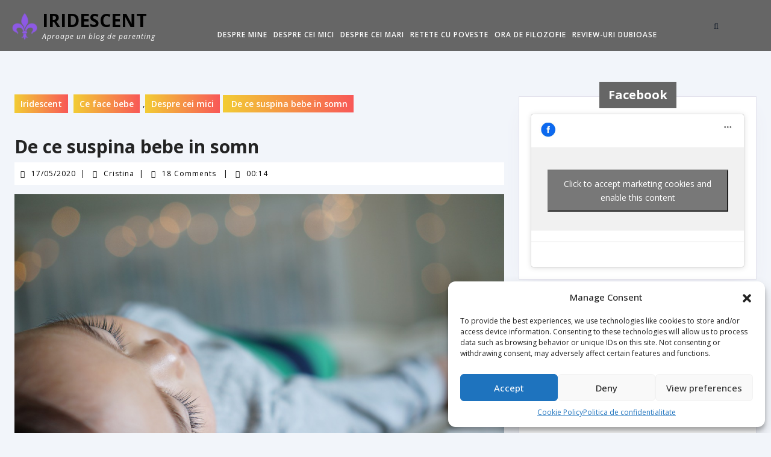

--- FILE ---
content_type: text/html; charset=UTF-8
request_url: https://iridescent.ro/despre-cei-mici/de-ce-suspina-bebe-in-somn/
body_size: 20318
content:
<!DOCTYPE html><html lang="en-US"><head>  <script defer src="[data-uri]"></script> <meta charset="UTF-8"><meta name="viewport" content="width=device-width"><meta name='robots' content='index, follow, max-image-preview:large, max-snippet:-1, max-video-preview:-1' /><link rel="stylesheet" media="print" onload="this.onload=null;this.media='all';" id="ao_optimized_gfonts" href="https://fonts.googleapis.com/css?family=ABeeZee%3Aital%400%3B1%7CAbril+Fatface%7CAcme%7CAlfa+Slab+One%7CAllura%7CAnton%7CArchitects+Daughter%7CArchivo%3Aital%2Cwght%400%2C100%3B0%2C200%3B0%2C300%3B0%2C400%3B0%2C500%3B0%2C600%3B0%2C700%3B0%2C800%3B0%2C900%3B1%2C100%3B1%2C200%3B1%2C300%3B1%2C400%3B1%2C500%3B1%2C600%3B1%2C700%3B1%2C800%3B1%2C900%7CArimo%3Aital%2Cwght%400%2C400%3B0%2C500%3B0%2C600%3B0%2C700%3B1%2C400%3B1%2C500%3B1%2C600%3B1%2C700%7CArsenal%3Aital%2Cwght%400%2C400%3B0%2C700%3B1%2C400%3B1%2C700%7CArvo%3Aital%2Cwght%400%2C400%3B0%2C700%3B1%2C400%3B1%2C700%7CAlegreya+Sans%3Aital%2Cwght%400%2C100%3B0%2C300%3B0%2C400%3B0%2C500%3B0%2C700%3B0%2C800%3B0%2C900%3B1%2C100%3B1%2C300%3B1%2C400%3B1%2C500%3B1%2C700%3B1%2C800%3B1%2C900%7CAsap%3Aital%2Cwght%400%2C100%3B0%2C200%3B0%2C300%3B0%2C400%3B0%2C500%3B0%2C600%3B0%2C700%3B0%2C800%3B0%2C900%3B1%2C100%3B1%2C200%3B1%2C300%3B1%2C400%3B1%2C500%3B1%2C600%3B1%2C700%3B1%2C800%3B1%2C900%7CAssistant%3Awght%40200%3B300%3B400%3B500%3B600%3B700%3B800%7CAveria+Serif+Libre%3Aital%2Cwght%400%2C300%3B0%2C400%3B0%2C700%3B1%2C300%3B1%2C400%3B1%2C700%7CBangers%7CBoogaloo%7CBad+Script%7CBarlow+Condensed%3Aital%2Cwght%400%2C100%3B0%2C200%3B0%2C300%3B0%2C400%3B0%2C500%3B0%2C600%3B0%2C700%3B0%2C800%3B0%2C900%3B1%2C100%3B1%2C200%3B1%2C300%3B1%2C400%3B1%2C500%3B1%2C600%3B1%2C700%3B1%2C800%3B1%2C900%7CBitter%3Aital%2Cwght%400%2C100%3B0%2C200%3B0%2C300%3B0%2C400%3B0%2C500%3B0%2C600%3B0%2C700%3B0%2C800%3B0%2C900%3B1%2C100%3B1%2C200%3B1%2C300%3B1%2C400%3B1%2C500%3B1%2C600%3B1%2C700%3B1%2C800%3B1%2C900%7CBree+Serif%7CBenchNine%3Awght%40300%3B400%3B700%7CCabin%3Aital%2Cwght%400%2C400%3B0%2C500%3B0%2C600%3B0%2C700%3B1%2C400%3B1%2C500%3B1%2C600%3B1%2C700%7CCardo%3Aital%2Cwght%400%2C400%3B0%2C700%3B1%2C400%7CCourgette%7CCaveat+Brush%7CCherry+Swash%3Awght%40400%3B700%7CCormorant+Garamond%3Aital%2Cwght%400%2C300%3B0%2C400%3B0%2C500%3B0%2C600%3B0%2C700%3B1%2C300%3B1%2C400%3B1%2C500%3B1%2C600%3B1%2C700%7CCrimson+Text%3Aital%2Cwght%400%2C400%3B0%2C600%3B0%2C700%3B1%2C400%3B1%2C600%3B1%2C700%7CCuprum%3Aital%2Cwght%400%2C400%3B0%2C500%3B0%2C600%3B0%2C700%3B1%2C400%3B1%2C500%3B1%2C600%3B1%2C700%7CCookie%7CComing+Soon%7CCharm%3Awght%40400%3B700%7CChewy%7CDays+One%7CDM+Serif+Display%3Aital%400%3B1%7CDosis%3Awght%40200%3B300%3B400%3B500%3B600%3B700%3B800%7CEB+Garamond%3Aital%2Cwght%400%2C400%3B0%2C500%3B0%2C600%3B0%2C700%3B0%2C800%3B1%2C400%3B1%2C500%3B1%2C600%3B1%2C700%3B1%2C800%7CEconomica%3Aital%2Cwght%400%2C400%3B0%2C700%3B1%2C400%3B1%2C700%7CExo+2%3Aital%2Cwght%400%2C100%3B0%2C200%3B0%2C300%3B0%2C400%3B0%2C500%3B0%2C600%3B0%2C700%3B0%2C800%3B0%2C900%3B1%2C100%3B1%2C200%3B1%2C400%3B1%2C500%3B1%2C600%3B1%2C700%3B1%2C800%3B1%2C900%7CFira+Sans%3Aital%2Cwght%400%2C100%3B0%2C200%3B0%2C300%3B0%2C400%3B0%2C500%3B0%2C600%3B0%2C700%3B0%2C800%3B0%2C900%3B1%2C100%3B1%2C200%3B1%2C300%3B1%2C400%3B1%2C500%3B1%2C600%3B1%2C700%3B1%2C800%3B1%2C900%7CFredoka+One%7CFjalla+One%7CFrank+Ruhl+Libre%3Awght%40300%3B400%3B500%3B700%3B900%7CGabriela%7CGloria+Hallelujah%7CGreat+Vibes%7CHandlee%7CHammersmith+One%7CHeebo%3Awght%40100%3B200%3B300%3B400%3B500%3B600%3B700%3B800%3B900%7CHind%3Awght%40300%3B400%3B500%3B600%3B700%7CInconsolata%3Awght%40200%3B300%3B400%3B500%3B600%3B700%3B800%3B900%7CIndie+Flower%7CIM+Fell+English+SC%7CJulius+Sans+One%7CJomhuria%7CJosefin+Slab%3Aital%2Cwght%400%2C100%3B0%2C200%3B0%2C300%3B0%2C400%3B0%2C500%3B0%2C600%3B0%2C700%3B1%2C100%3B1%2C200%3B1%2C300%3B1%2C400%3B1%2C500%3B1%2C600%3B1%2C700%7CJosefin+Sans%3Aital%2Cwght%400%2C100%3B0%2C200%3B0%2C300%3B0%2C400%3B0%2C500%3B0%2C600%3B0%2C700%3B1%2C100%3B1%2C200%3B1%2C300%3B1%2C400%3B1%2C500%3B1%2C600%3B1%2C700%7CJost%3Aital%2Cwght%400%2C100%3B0%2C200%3B0%2C300%3B0%2C400%3B0%2C500%3B0%2C600%3B0%2C700%3B0%2C800%3B0%2C900%3B1%2C100%3B1%2C200%3B1%2C300%3B1%2C400%3B1%2C500%3B1%2C600%3B1%2C700%3B1%2C800%3B1%2C900%7CKanit%3Aital%2Cwght%400%2C100%3B0%2C200%3B0%2C300%3B0%2C400%3B0%2C500%3B0%2C600%3B0%2C700%3B0%2C800%3B0%2C900%3B1%2C100%3B1%2C200%3B1%2C300%3B1%2C400%3B1%2C500%3B1%2C600%3B1%2C700%3B1%2C800%3B1%2C900%7CKaushan+Script%7CKrub%3Aital%2Cwght%400%2C200%3B0%2C300%3B0%2C400%3B0%2C500%3B0%2C600%3B0%2C700%3B1%2C200%3B1%2C300%3B1%2C400%3B1%2C500%3B1%2C600%3B1%2C700%7CLato%3Aital%2Cwght%400%2C100%3B0%2C300%3B0%2C400%3B0%2C700%3B0%2C900%3B1%2C100%3B1%2C300%3B1%2C400%3B1%2C700%3B1%2C900%7CLora%3Aital%2Cwght%400%2C400%3B0%2C500%3B0%2C600%3B0%2C700%3B1%2C400%3B1%2C500%3B1%2C600%3B1%2C700%7CLibre+Baskerville%3Aital%2Cwght%400%2C400%3B0%2C700%3B1%2C400%7CLiterata%3Aital%2Copsz%2Cwght%400%2C7..72%2C200%3B0%2C7..72%2C300%3B0%2C7..72%2C400%3B0%2C7..72%2C500%3B0%2C7..72%2C600%3B0%2C7..72%2C700%3B0%2C7..72%2C800%3B0%2C7..72%2C900%3B1%2C7..72%2C200%3B1%2C7..72%2C300%3B1%2C7..72%2C400%3B1%2C7..72%2C500%3B1%2C7..72%2C600%3B1%2C7..72%2C700%3B1%2C7..72%2C800%3B1%2C7..72%2C900%7CLobster%7CLobster+Two%3Aital%2Cwght%400%2C400%3B0%2C700%3B1%2C400%3B1%2C700%7CMerriweather%3Aital%2Cwght%400%2C300%3B0%2C400%3B0%2C700%3B0%2C900%3B1%2C300%3B1%2C400%3B1%2C700%3B1%2C900%7CMarck+Script%7CMarcellus%7CMerienda+One%7CMonda%3Awght%40400%3B700%7CMontserrat%3Aital%2Cwght%400%2C100%3B0%2C200%3B0%2C300%3B0%2C400%3B0%2C500%3B0%2C600%3B0%2C700%3B0%2C800%3B0%2C900%3B1%2C100%3B1%2C200%3B1%2C300%3B1%2C400%3B1%2C500%3B1%2C600%3B1%2C700%3B1%2C800%3B1%2C900%7CMulish%3Aital%2Cwght%400%2C200%3B0%2C300%3B0%2C400%3B0%2C500%3B0%2C600%3B0%2C700%3B0%2C800%3B0%2C900%3B0%2C1000%3B1%2C200%3B1%2C300%3B1%2C400%3B1%2C500%3B1%2C600%3B1%2C700%3B1%2C800%3B1%2C900%3B1%2C1000%7CNoto+Serif%3Aital%2Cwght%400%2C400%3B0%2C700%3B1%2C400%3B1%2C700%7CNunito+Sans%3Aital%2Cwght%400%2C200%3B0%2C300%3B0%2C400%3B0%2C600%3B0%2C700%3B0%2C800%3B0%2C900%3B1%2C200%3B1%2C300%3B1%2C400%3B1%2C600%3B1%2C700%3B1%2C800%3B1%2C900%7COpen+Sans%3Aital%2Cwght%400%2C300%3B0%2C400%3B0%2C500%3B0%2C600%3B0%2C700%3B0%2C800%3B1%2C300%3B1%2C400%3B1%2C500%3B1%2C600%3B1%2C700%3B1%2C800%7COverpass%3Aital%2Cwght%400%2C100%3B0%2C200%3B0%2C300%3B0%2C400%3B0%2C500%3B0%2C600%3B0%2C700%3B0%2C800%3B0%2C900%3B1%2C100%3B1%2C200%3B1%2C300%3B1%2C400%3B1%2C500%3B1%2C600%3B1%2C700%3B1%2C800%3B1%2C900%7COverpass+Mono%3Awght%40300%3B400%3B500%3B600%3B700%7COxygen%3Awght%40300%3B400%3B700%7COswald%3Awght%40200%3B300%3B400%3B500%3B600%3B700%7COrbitron%3Awght%40400%3B500%3B600%3B700%3B800%3B900%7CPatua+One%7CPacifico%7CPadauk%3Awght%40400%3B700%7CPlayball%7CPlayfair+Display%3Aital%2Cwght%400%2C400%3B0%2C500%3B0%2C600%3B0%2C700%3B0%2C800%3B0%2C900%3B1%2C400%3B1%2C500%3B1%2C600%3B1%2C700%3B1%2C800%3B1%2C900%7CPrompt%3Aital%2Cwght%400%2C100%3B0%2C200%3B0%2C300%3B0%2C400%3B0%2C500%3B0%2C600%3B0%2C700%3B0%2C800%3B0%2C900%3B1%2C100%3B1%2C200%3B1%2C300%3B1%2C400%3B1%2C500%3B1%2C600%3B1%2C700%3B1%2C800%3B1%2C900%7CPT+Sans%3Aital%2Cwght%400%2C400%3B0%2C700%3B1%2C400%3B1%2C700%7CPT+Serif%3Aital%2Cwght%400%2C400%3B0%2C700%3B1%2C400%3B1%2C700%7CPhilosopher%3Aital%2Cwght%400%2C400%3B0%2C700%3B1%2C400%3B1%2C700%7CPermanent+Marker%7CPoiret+One%7CPoppins%3Aital%2Cwght%400%2C100%3B0%2C200%3B0%2C300%3B0%2C400%3B0%2C500%3B0%2C600%3B0%2C700%3B0%2C800%3B0%2C900%3B1%2C100%3B1%2C200%3B1%2C300%3B1%2C400%3B1%2C500%3B1%2C600%3B1%2C700%3B1%2C800%3B1%2C900%7CPrata%7CQuicksand%3Awght%40300%3B400%3B500%3B600%3B700%7CQuattrocento+Sans%3Aital%2Cwght%400%2C400%3B0%2C700%3B1%2C400%3B1%2C700%7CRaleway%3Aital%2Cwght%400%2C100%3B0%2C200%3B0%2C300%3B0%2C400%3B0%2C500%3B0%2C600%3B0%2C700%3B0%2C800%3B0%2C900%3B1%2C100%3B1%2C200%3B1%2C300%3B1%2C400%3B1%2C500%3B1%2C600%3B1%2C700%3B1%2C800%3B1%2C900%7CRubik%3Aital%2Cwght%400%2C300%3B0%2C400%3B0%2C500%3B0%2C600%3B0%2C700%3B0%2C800%3B0%2C900%3B1%2C300%3B1%2C400%3B1%2C500%3B1%2C600%3B1%2C700%3B1%2C800%3B1%2C900%7CRoboto%3Aital%2Cwght%400%2C100%3B0%2C300%3B0%2C400%3B0%2C500%3B0%2C700%3B0%2C900%3B1%2C100%3B1%2C300%3B1%2C400%3B1%2C500%3B1%2C700%3B1%2C900%7CRoboto+Condensed%3Aital%2Cwght%400%2C300%3B0%2C400%3B0%2C700%3B1%2C300%3B1%2C400%3B1%2C700%7CRokkitt%3Awght%40100%3B200%3B300%3B400%3B500%3B600%3B700%3B800%3B900%7CRopa+Sans%3Aital%400%3B1%7CRusso+One%7CRighteous%7CSaira%3Aital%2Cwght%400%2C100%3B0%2C200%3B0%2C300%3B0%2C400%3B0%2C500%3B0%2C600%3B0%2C700%3B0%2C800%3B0%2C900%3B1%2C100%3B1%2C200%3B1%2C300%3B1%2C400%3B1%2C500%3B1%2C600%3B1%2C700%3B1%2C800%3B1%2C900%7CSatisfy%7CSen%3Awght%40400%3B700%3B800%7CSource+Sans+Pro%3Aital%2Cwght%400%2C200%3B0%2C300%3B0%2C400%3B0%2C600%3B0%2C700%3B0%2C900%3B1%2C200%3B1%2C300%3B1%2C400%3B1%2C600%3B1%2C700%3B1%2C900%7CShadows+Into+Light+Two%7CShadows+Into+Light%7CSacramento%7CSail%7CShrikhand%7CStaatliches%7CStylish%7CTangerine%3Awght%40400%3B700%7CTitillium+Web%3Aital%2Cwght%400%2C200%3B0%2C300%3B0%2C400%3B0%2C600%3B0%2C700%3B0%2C900%3B1%2C200%3B1%2C300%3B1%2C400%3B1%2C600%3B1%2C700%7CTrirong%3Aital%2Cwght%400%2C100%3B0%2C200%3B0%2C300%3B0%2C400%3B0%2C500%3B0%2C600%3B0%2C700%3B0%2C800%3B0%2C900%3B1%2C100%3B1%2C200%3B1%2C300%3B1%2C400%3B1%2C500%3B1%2C600%3B1%2C700%3B1%2C800%3B1%2C900%7CUbuntu%3Aital%2Cwght%400%2C300%3B0%2C400%3B0%2C500%3B0%2C700%3B1%2C300%3B1%2C400%3B1%2C500%3B1%2C700%7CUnica+One%7CVT323%7CVarela+Round%7CVampiro+One%7CVollkorn%3Aital%2Cwght%400%2C400%3B0%2C500%3B0%2C600%3B0%2C700%3B0%2C800%3B0%2C900%3B1%2C400%3B1%2C500%3B1%2C600%3B1%2C700%3B1%2C800%3B1%2C900%7CVolkhov%3Aital%2Cwght%400%2C400%3B0%2C700%3B1%2C400%3B1%2C700%7CWork+Sans%3Aital%2Cwght%400%2C100%3B0%2C200%3B0%2C300%3B0%2C400%3B0%2C500%3B0%2C600%3B0%2C700%3B0%2C800%3B0%2C900%3B1%2C100%3B1%2C200%3B1%2C300%3B1%2C400%3B1%2C500%3B1%2C600%3B1%2C700%3B1%2C800%3B1%2C900%7CYanone+Kaffeesatz%3Awght%40200%3B300%3B400%3B500%3B600%3B700%7CZCOOL+XiaoWei&amp;display=swap"><link media="all" href="https://iridescent.ro/wp-content/cache/autoptimize/css/autoptimize_d5665fb95dc9da9f69378093928ba90f.css" rel="stylesheet"><title>De ce suspina bebe in somn - Iridescent</title><meta name="description" content="Am avut socul vietii acum vreo 2 nopti, cand m-a trezit cu respiratia ei sacadata, urmata de suspine. Ne-am apucat sa cautam ca nebunii &quot;de ce suspina bebe in somn&quot;, doar ca prin surse straine, disperati ca e ceva in neregula cu copilul nostru." /><link rel="canonical" href="https://iridescent.ro/despre-cei-mici/de-ce-suspina-bebe-in-somn/" /><meta property="og:locale" content="en_US" /><meta property="og:type" content="article" /><meta property="og:title" content="De ce suspina bebe in somn - Iridescent" /><meta property="og:description" content="Am avut socul vietii acum vreo 2 nopti, cand m-a trezit cu respiratia ei sacadata, urmata de suspine. Ne-am apucat sa cautam ca nebunii &quot;de ce suspina bebe in somn&quot;, doar ca prin surse straine, disperati ca e ceva in neregula cu copilul nostru." /><meta property="og:url" content="https://iridescent.ro/despre-cei-mici/de-ce-suspina-bebe-in-somn/" /><meta property="og:site_name" content="Iridescent" /><meta property="article:published_time" content="2020-05-16T22:14:56+00:00" /><meta property="article:modified_time" content="2024-01-28T18:40:40+00:00" /><meta property="og:image" content="https://iridescent.ro/wp-content/uploads/2020/05/De-ce-suspina-bebe-in-somn.jpg" /><meta property="og:image:width" content="1280" /><meta property="og:image:height" content="850" /><meta property="og:image:type" content="image/jpeg" /><meta name="author" content="Cristina" /><meta name="twitter:card" content="summary_large_image" /><meta name="twitter:label1" content="Written by" /><meta name="twitter:data1" content="Cristina" /><meta name="twitter:label2" content="Est. reading time" /><meta name="twitter:data2" content="3 minutes" /> <script type="application/ld+json" class="yoast-schema-graph">{"@context":"https://schema.org","@graph":[{"@type":"Article","@id":"https://iridescent.ro/despre-cei-mici/de-ce-suspina-bebe-in-somn/#article","isPartOf":{"@id":"https://iridescent.ro/despre-cei-mici/de-ce-suspina-bebe-in-somn/"},"author":{"name":"Cristina","@id":"https://iridescent.ro/#/schema/person/1384ea6ddeca08bb486636790c6856e9"},"headline":"De ce suspina bebe in somn","datePublished":"2020-05-16T22:14:56+00:00","dateModified":"2024-01-28T18:40:40+00:00","mainEntityOfPage":{"@id":"https://iridescent.ro/despre-cei-mici/de-ce-suspina-bebe-in-somn/"},"wordCount":663,"commentCount":18,"publisher":{"@id":"https://iridescent.ro/#organization"},"image":{"@id":"https://iridescent.ro/despre-cei-mici/de-ce-suspina-bebe-in-somn/#primaryimage"},"thumbnailUrl":"https://iridescent.ro/wp-content/uploads/2020/05/De-ce-suspina-bebe-in-somn.jpg","keywords":["cosleeping","somn"],"articleSection":["Ce face bebe","Despre cei mici"],"inLanguage":"en-US","potentialAction":[{"@type":"CommentAction","name":"Comment","target":["https://iridescent.ro/despre-cei-mici/de-ce-suspina-bebe-in-somn/#respond"]}]},{"@type":"WebPage","@id":"https://iridescent.ro/despre-cei-mici/de-ce-suspina-bebe-in-somn/","url":"https://iridescent.ro/despre-cei-mici/de-ce-suspina-bebe-in-somn/","name":"De ce suspina bebe in somn - Iridescent","isPartOf":{"@id":"https://iridescent.ro/#website"},"primaryImageOfPage":{"@id":"https://iridescent.ro/despre-cei-mici/de-ce-suspina-bebe-in-somn/#primaryimage"},"image":{"@id":"https://iridescent.ro/despre-cei-mici/de-ce-suspina-bebe-in-somn/#primaryimage"},"thumbnailUrl":"https://iridescent.ro/wp-content/uploads/2020/05/De-ce-suspina-bebe-in-somn.jpg","datePublished":"2020-05-16T22:14:56+00:00","dateModified":"2024-01-28T18:40:40+00:00","description":"Am avut socul vietii acum vreo 2 nopti, cand m-a trezit cu respiratia ei sacadata, urmata de suspine. Ne-am apucat sa cautam ca nebunii \"de ce suspina bebe in somn\", doar ca prin surse straine, disperati ca e ceva in neregula cu copilul nostru.","breadcrumb":{"@id":"https://iridescent.ro/despre-cei-mici/de-ce-suspina-bebe-in-somn/#breadcrumb"},"inLanguage":"en-US","potentialAction":[{"@type":"ReadAction","target":["https://iridescent.ro/despre-cei-mici/de-ce-suspina-bebe-in-somn/"]}]},{"@type":"ImageObject","inLanguage":"en-US","@id":"https://iridescent.ro/despre-cei-mici/de-ce-suspina-bebe-in-somn/#primaryimage","url":"https://iridescent.ro/wp-content/uploads/2020/05/De-ce-suspina-bebe-in-somn.jpg","contentUrl":"https://iridescent.ro/wp-content/uploads/2020/05/De-ce-suspina-bebe-in-somn.jpg","width":1280,"height":850,"caption":"bebelus care doarme"},{"@type":"BreadcrumbList","@id":"https://iridescent.ro/despre-cei-mici/de-ce-suspina-bebe-in-somn/#breadcrumb","itemListElement":[{"@type":"ListItem","position":1,"name":"Home","item":"https://iridescent.ro/"},{"@type":"ListItem","position":2,"name":"De ce suspina bebe in somn"}]},{"@type":"WebSite","@id":"https://iridescent.ro/#website","url":"https://iridescent.ro/","name":"Iridescent","description":"Aproape un blog de parenting","publisher":{"@id":"https://iridescent.ro/#organization"},"potentialAction":[{"@type":"SearchAction","target":{"@type":"EntryPoint","urlTemplate":"https://iridescent.ro/?s={search_term_string}"},"query-input":"required name=search_term_string"}],"inLanguage":"en-US"},{"@type":"Organization","@id":"https://iridescent.ro/#organization","name":"Iridescent","url":"https://iridescent.ro/","logo":{"@type":"ImageObject","inLanguage":"en-US","@id":"https://iridescent.ro/#/schema/logo/image/","url":"https://iridescent.ro/wp-content/uploads/2019/12/cropped-inverted_iridescent_block_gray-2.png","contentUrl":"https://iridescent.ro/wp-content/uploads/2019/12/cropped-inverted_iridescent_block_gray-2.png","width":240,"height":240,"caption":"Iridescent"},"image":{"@id":"https://iridescent.ro/#/schema/logo/image/"}},{"@type":"Person","@id":"https://iridescent.ro/#/schema/person/1384ea6ddeca08bb486636790c6856e9","name":"Cristina","image":{"@type":"ImageObject","inLanguage":"en-US","@id":"https://iridescent.ro/#/schema/person/image/","url":"https://secure.gravatar.com/avatar/ff7ea2c195d1b0c2cb304cb92f603720?s=96&d=mm&r=g","contentUrl":"https://secure.gravatar.com/avatar/ff7ea2c195d1b0c2cb304cb92f603720?s=96&d=mm&r=g","caption":"Cristina"},"url":"https://iridescent.ro/author/cristina/"}]}</script> <link rel='dns-prefetch' href='//pagead2.googlesyndication.com' /><link href='https://fonts.gstatic.com' crossorigin='anonymous' rel='preconnect' /><link rel="alternate" type="application/rss+xml" title="Iridescent &raquo; Feed" href="https://iridescent.ro/feed/" /><link rel="alternate" type="application/rss+xml" title="Iridescent &raquo; Comments Feed" href="https://iridescent.ro/comments/feed/" /><link rel="alternate" type="application/rss+xml" title="Iridescent &raquo; De ce suspina bebe in somn Comments Feed" href="https://iridescent.ro/despre-cei-mici/de-ce-suspina-bebe-in-somn/feed/" /><link rel='stylesheet' id='dashicons-css' href='https://iridescent.ro/wp-includes/css/dashicons.min.css?ver=6.5.7' type='text/css' media='all' /> <script defer id="sfpp-fb-root-js-extra" src="[data-uri]"></script> <script defer type="text/javascript" src="https://iridescent.ro/wp-content/cache/autoptimize/js/autoptimize_single_fafb63f6d20e2b2574253cf2753dc4b7.js?ver=1.7.0" id="sfpp-fb-root-js"></script> <script type="text/javascript" src="https://iridescent.ro/wp-includes/js/jquery/jquery.min.js?ver=3.7.1" id="jquery-core-js"></script> <script defer type="text/javascript" src="https://iridescent.ro/wp-includes/js/jquery/jquery-migrate.min.js?ver=3.4.1" id="jquery-migrate-js"></script> <script defer type="text/javascript" src="https://iridescent.ro/wp-content/cache/autoptimize/js/autoptimize_single_893ee53a364da89d3931c1591b5e432b.js?ver=6.5.7" id="vw-consulting-custom-scripts-js"></script> <script defer type="text/javascript" src="https://iridescent.ro/wp-content/cache/autoptimize/js/autoptimize_single_409ff8164f32be8bff8332bf3036db10.js?ver=6.5.7" id="lucid-js"></script> <script defer type="text/javascript" src="https://iridescent.ro/wp-content/cache/autoptimize/js/autoptimize_single_c7b5b74c1f18166d24a649edec92d0e9.js?ver=6.5.7" id="jquery-wow-js"></script> <link rel="https://api.w.org/" href="https://iridescent.ro/wp-json/" /><link rel="alternate" type="application/json" href="https://iridescent.ro/wp-json/wp/v2/posts/572" /><link rel="EditURI" type="application/rsd+xml" title="RSD" href="https://iridescent.ro/xmlrpc.php?rsd" /><meta name="generator" content="WordPress 6.5.7" /><link rel='shortlink' href='https://iridescent.ro/?p=572' /><link rel="alternate" type="application/json+oembed" href="https://iridescent.ro/wp-json/oembed/1.0/embed?url=https%3A%2F%2Firidescent.ro%2Fdespre-cei-mici%2Fde-ce-suspina-bebe-in-somn%2F" /><link rel="alternate" type="text/xml+oembed" href="https://iridescent.ro/wp-json/oembed/1.0/embed?url=https%3A%2F%2Firidescent.ro%2Fdespre-cei-mici%2Fde-ce-suspina-bebe-in-somn%2F&#038;format=xml" /><meta name="generator" content="Site Kit by Google 1.47.0" /><meta name="google-adsense-platform-account" content="ca-host-pub-2644536267352236"><meta name="google-adsense-platform-domain" content="sitekit.withgoogle.com">  <script type="text/javascript" async="async" src="https://pagead2.googlesyndication.com/pagead/js/adsbygoogle.js?client=ca-pub-2324049537760415" crossorigin="anonymous"></script> <link rel="icon" href="https://iridescent.ro/wp-content/uploads/2019/11/cropped-logo_square-32x32.png" sizes="32x32" /><link rel="icon" href="https://iridescent.ro/wp-content/uploads/2019/11/cropped-logo_square-192x192.png" sizes="192x192" /><link rel="apple-touch-icon" href="https://iridescent.ro/wp-content/uploads/2019/11/cropped-logo_square-180x180.png" /><meta name="msapplication-TileImage" content="https://iridescent.ro/wp-content/uploads/2019/11/cropped-logo_square-270x270.png" /></head><body data-cmplz=1 class="post-template-default single single-post postid-572 single-format-standard wp-custom-logo wp-embed-responsive ctypo"> <noscript><iframe src="https://www.googletagmanager.com/ns.html?id=GTM-NL7WK4PT"
height="0" width="0" style="display:none;visibility:hidden"></iframe></noscript><header role="banner"> <a class="screen-reader-text skip-link" href="#maincontent">Skip to content</a><div class="home-page-header"><div id="topbar"><div class="container"><div class="info-border"><div class="row"><div class="col-lg-2 col-md-2"></div><div class="col-lg-3 col-md-3"></div><div class="col-lg-4 col-md-4"></div><div class="col-lg-3 col-md-3"></div></div></div></div></div><div class="middle-header"><div class="header-menu  header-sticky""><div class="container"><div class="inner-header"><div class="row"><div class="col-lg-3 col-md-3 logo-bg align-self-center"><div class="logo"><div class="site-logo"> <a href="https://iridescent.ro/" class="custom-logo-link" rel="home" data-wpel-link="internal"><img width="240" height="240" src="https://iridescent.ro/wp-content/uploads/2019/12/cropped-inverted_iridescent_block_gray-2.png" class="custom-logo" alt="Iridescent" decoding="async" fetchpriority="high" srcset="https://iridescent.ro/wp-content/uploads/2019/12/cropped-inverted_iridescent_block_gray-2.png 240w, https://iridescent.ro/wp-content/uploads/2019/12/cropped-inverted_iridescent_block_gray-2-150x150.png 150w" sizes="(max-width: 240px) 100vw, 240px" /></a></div><p class="site-title"><a href="https://iridescent.ro/" rel="home" data-wpel-link="internal">Iridescent</a></p><p class="site-description"> Aproape un blog de parenting</p></div></div><div class="col-lg-8 col-md-7 col-6 align-self-center"><div class="container"><div id="header" class="menubar"><div class="toggle-nav mobile-menu"> <button role="tab" onclick="vw_consulting_menu_open_nav()" class="responsivetoggle"><i class="fas fa-bars"></i><span class="screen-reader-text">Open Button</span></button></div><div id="mySidenav" class="nav sidenav"><nav id="site-navigation" class="main-navigation" role="navigation" aria-label="Top Menu"><div class="main-menu clearfix"><ul id="menu-sitemap" class="clearfix mobile_nav"><li id="menu-item-62" class="menu-item menu-item-type-post_type menu-item-object-page menu-item-62"><a href="https://iridescent.ro/despre-mine/" data-wpel-link="internal">Despre mine</a></li><li id="menu-item-84" class="menu-item menu-item-type-taxonomy menu-item-object-category current-post-ancestor current-menu-parent current-post-parent menu-item-has-children menu-item-84"><a href="https://iridescent.ro/categorie/despre-cei-mici/" data-wpel-link="internal">Despre cei mici</a><ul class="sub-menu"><li id="menu-item-431" class="menu-item menu-item-type-taxonomy menu-item-object-category current-post-ancestor current-menu-parent current-post-parent menu-item-431"><a href="https://iridescent.ro/categorie/despre-cei-mici/ce-face-bebe/" data-wpel-link="internal">Ce face bebe</a></li></ul></li><li id="menu-item-112" class="menu-item menu-item-type-taxonomy menu-item-object-category menu-item-112"><a href="https://iridescent.ro/categorie/despre-cei-mari/" data-wpel-link="internal">Despre cei mari</a></li><li id="menu-item-111" class="menu-item menu-item-type-taxonomy menu-item-object-category menu-item-111"><a href="https://iridescent.ro/categorie/retete-culinare/" data-wpel-link="internal">Retete cu poveste</a></li><li id="menu-item-113" class="menu-item menu-item-type-taxonomy menu-item-object-category menu-item-113"><a href="https://iridescent.ro/categorie/ora-de-filozofie/" data-wpel-link="internal">Ora de filozofie</a></li><li id="menu-item-114" class="menu-item menu-item-type-taxonomy menu-item-object-category menu-item-114"><a href="https://iridescent.ro/categorie/review-la-chestii/" data-wpel-link="internal">Review-uri dubioase</a></li></ul></div> <a href="javascript:void(0)" class="closebtn mobile-menu" onclick="vw_consulting_menu_close_nav()" data-wpel-link="internal"><i class="fas fa-times"></i><span class="screen-reader-text">Close Button</span></a></nav></div></div></div></div><div class="col-lg-1 col-md-2 col-6 align-self-center"><div class="search-box"> <span><a href="#"><i class="fas fa-search"></i></a></span></div></div></div><div class="serach_outer"><div class="closepop"><a href="#maincontent"><i class="fa fa-window-close"></i></a></div><div class="serach_inner"><form method="get" class="search-form" action="https://iridescent.ro/"> <label> <span class="screen-reader-text">Search for:</span> <input type="search" class="search-field" placeholder="Search" value="" name="s"> </label> <input type="submit" class="search-submit" value="Search"></form></div></div></div></div></div></div></div></header><div id="preloader"><div class="loader-inner"><div class="loader-line-wrap"><div class="loader-line"></div></div><div class="loader-line-wrap"><div class="loader-line"></div></div><div class="loader-line-wrap"><div class="loader-line"></div></div><div class="loader-line-wrap"><div class="loader-line"></div></div><div class="loader-line-wrap"><div class="loader-line"></div></div></div></div><div class="container"><main id="maincontent" role="main" class="middle-align"><div class="row m-0"><div id="our-services" class="services col-lg-8 col-md-8"><div class="bradcrumbs"> <a href="https://iridescent.ro" data-wpel-link="internal">Iridescent</a> <a href="https://iridescent.ro/categorie/despre-cei-mici/ce-face-bebe/" rel="category tag" data-wpel-link="internal">Ce face bebe</a>,<a href="https://iridescent.ro/categorie/despre-cei-mici/" rel="category tag" data-wpel-link="internal">Despre cei mici</a><span> De ce suspina bebe in somn</span></div><article id="post-572" class="inner-service post-572 post type-post status-publish format-standard has-post-thumbnail hentry category-ce-face-bebe category-despre-cei-mici tag-cosleeping tag-somn"><div class="single-post"><h1>De ce suspina bebe in somn</h1><div class="post-info"> <i class="fas fa-calendar-alt"></i><span class="entry-date"><a href="https://iridescent.ro/2020/05/17/" data-wpel-link="internal">17/05/2020<span class="screen-reader-text">17/05/2020</span></a></span><span>|</span> <i class="far fa-user"></i><span class="entry-author"><a href="https://iridescent.ro/author/cristina/" data-wpel-link="internal">Cristina<span class="screen-reader-text">Cristina</span></a></span><span>|</span> <i class="fa fa-comments" aria-hidden="true"></i><span class="entry-comments">18 Comments </span><span>|</span> <i class="fas fa-clock"></i><span class="entry-time">00:14</span></div><div class="feature-box"> <noscript><img width="1280" height="850" src="https://iridescent.ro/wp-content/uploads/2020/05/De-ce-suspina-bebe-in-somn.jpg" class="attachment-post-thumbnail size-post-thumbnail wp-post-image" alt="bebelus care doarme" decoding="async" srcset="https://iridescent.ro/wp-content/uploads/2020/05/De-ce-suspina-bebe-in-somn.jpg 1280w, https://iridescent.ro/wp-content/uploads/2020/05/De-ce-suspina-bebe-in-somn-300x199.jpg 300w, https://iridescent.ro/wp-content/uploads/2020/05/De-ce-suspina-bebe-in-somn-1024x680.jpg 1024w, https://iridescent.ro/wp-content/uploads/2020/05/De-ce-suspina-bebe-in-somn-768x510.jpg 768w" sizes="(max-width: 1280px) 100vw, 1280px" /></noscript><img width="1280" height="850" src='data:image/svg+xml,%3Csvg%20xmlns=%22http://www.w3.org/2000/svg%22%20viewBox=%220%200%201280%20850%22%3E%3C/svg%3E' data-src="https://iridescent.ro/wp-content/uploads/2020/05/De-ce-suspina-bebe-in-somn.jpg" class="lazyload attachment-post-thumbnail size-post-thumbnail wp-post-image" alt="bebelus care doarme" decoding="async" data-srcset="https://iridescent.ro/wp-content/uploads/2020/05/De-ce-suspina-bebe-in-somn.jpg 1280w, https://iridescent.ro/wp-content/uploads/2020/05/De-ce-suspina-bebe-in-somn-300x199.jpg 300w, https://iridescent.ro/wp-content/uploads/2020/05/De-ce-suspina-bebe-in-somn-1024x680.jpg 1024w, https://iridescent.ro/wp-content/uploads/2020/05/De-ce-suspina-bebe-in-somn-768x510.jpg 768w" data-sizes="(max-width: 1280px) 100vw, 1280px" /></div><div class="single-post-category mt-3"> <span class="category">Categories:</span><ul class="post-categories"><li><a href="https://iridescent.ro/categorie/despre-cei-mici/ce-face-bebe/" rel="category tag" data-wpel-link="internal">Ce face bebe</a></li><li><a href="https://iridescent.ro/categorie/despre-cei-mici/" rel="category tag" data-wpel-link="internal">Despre cei mici</a></li></ul></div><div class="entry-content"><div class="shared-counts-wrap before_content style-fancy"><a href="https://www.facebook.com/sharer/sharer.php?u=https://iridescent.ro/despre-cei-mici/de-ce-suspina-bebe-in-somn/&#038;display=popup&#038;ref=plugin&#038;src=share_button" title="Share on Facebook" target="_blank" rel="noopener noreferrer nofollow external" class="shared-counts-button facebook shared-counts-no-count" data-postid="572" data-social-network="Facebook" data-social-action="Share" data-social-target="https://iridescent.ro/despre-cei-mici/de-ce-suspina-bebe-in-somn/" data-wpel-link="external"><span class="shared-counts-icon-label"><span class="shared-counts-icon"><svg version="1.1" xmlns="http://www.w3.org/2000/svg" width="18.8125" height="32" viewBox="0 0 602 1024"><path d="M548 6.857v150.857h-89.714q-49.143 0-66.286 20.571t-17.143 61.714v108h167.429l-22.286 169.143h-145.143v433.714h-174.857v-433.714h-145.714v-169.143h145.714v-124.571q0-106.286 59.429-164.857t158.286-58.571q84 0 130.286 6.857z"></path></svg></span><span class="shared-counts-label">Facebook</span></span></a><a href="https://pinterest.com/pin/create/button/?url=https://iridescent.ro/despre-cei-mici/de-ce-suspina-bebe-in-somn/&#038;media=https://iridescent.ro/wp-content/uploads/2020/05/De-ce-suspina-bebe-in-somn.jpg&#038;description=De%20ce%20suspina%20bebe%20in%20somn" title="Share on Pinterest" target="_blank" rel="noopener noreferrer nofollow external" class="shared-counts-button pinterest shared-counts-no-count" data-postid="572" data-pin-do="none" data-social-network="Pinterest" data-social-action="Pin" data-social-target="https://iridescent.ro/despre-cei-mici/de-ce-suspina-bebe-in-somn/" data-wpel-link="external"><span class="shared-counts-icon-label"><span class="shared-counts-icon"><svg version="1.1" xmlns="http://www.w3.org/2000/svg" width="22.84375" height="32" viewBox="0 0 731 1024"><path d="M0 341.143q0-61.714 21.429-116.286t59.143-95.143 86.857-70.286 105.714-44.571 115.429-14.857q90.286 0 168 38t126.286 110.571 48.571 164q0 54.857-10.857 107.429t-34.286 101.143-57.143 85.429-82.857 58.857-108 22q-38.857 0-77.143-18.286t-54.857-50.286q-5.714 22.286-16 64.286t-13.429 54.286-11.714 40.571-14.857 40.571-18.286 35.714-26.286 44.286-35.429 49.429l-8 2.857-5.143-5.714q-8.571-89.714-8.571-107.429 0-52.571 12.286-118t38-164.286 29.714-116q-18.286-37.143-18.286-96.571 0-47.429 29.714-89.143t75.429-41.714q34.857 0 54.286 23.143t19.429 58.571q0 37.714-25.143 109.143t-25.143 106.857q0 36 25.714 59.714t62.286 23.714q31.429 0 58.286-14.286t44.857-38.857 32-54.286 21.714-63.143 11.429-63.429 3.714-56.857q0-98.857-62.571-154t-163.143-55.143q-114.286 0-190.857 74t-76.571 187.714q0 25.143 7.143 48.571t15.429 37.143 15.429 26 7.143 17.429q0 16-8.571 41.714t-21.143 25.714q-1.143 0-9.714-1.714-29.143-8.571-51.714-32t-34.857-54-18.571-61.714-6.286-60.857z"></path></svg></span><span class="shared-counts-label">Pin</span></span></a><a href="mailto:?subject=Your%20friend%20has%20shared%20an%20article%20with%20you.&#038;body=De%20ce%20suspina%20bebe%20in%20somn%0D%0Ahttps%3A%2F%2Firidescent.ro%2Fdespre-cei-mici%2Fde-ce-suspina-bebe-in-somn%2F%0D%0A" title="Share via Email"  class="shared-counts-button email no-scroll shared-counts-no-count" data-postid="572" data-social-network="Email" data-social-action="Emailed" data-social-target="https://iridescent.ro/despre-cei-mici/de-ce-suspina-bebe-in-somn/"><span class="shared-counts-icon-label"><span class="shared-counts-icon"><svg version="1.1" xmlns="http://www.w3.org/2000/svg" width="32" height="32" viewBox="0 0 1024 1024"><path d="M1024 405.714v453.714q0 37.714-26.857 64.571t-64.571 26.857h-841.143q-37.714 0-64.571-26.857t-26.857-64.571v-453.714q25.143 28 57.714 49.714 206.857 140.571 284 197.143 32.571 24 52.857 37.429t54 27.429 62.857 14h1.143q29.143 0 62.857-14t54-27.429 52.857-37.429q97.143-70.286 284.571-197.143 32.571-22.286 57.143-49.714zM1024 237.714q0 45.143-28 86.286t-69.714 70.286q-214.857 149.143-267.429 185.714-5.714 4-24.286 17.429t-30.857 21.714-29.714 18.571-32.857 15.429-28.571 5.143h-1.143q-13.143 0-28.571-5.143t-32.857-15.429-29.714-18.571-30.857-21.714-24.286-17.429q-52-36.571-149.714-104.286t-117.143-81.429q-35.429-24-66.857-66t-31.429-78q0-44.571 23.714-74.286t67.714-29.714h841.143q37.143 0 64.286 26.857t27.143 64.571z"></path></svg></span><span class="shared-counts-label">Email</span></span></a><a href="https://twitter.com/share?url=https://iridescent.ro/despre-cei-mici/de-ce-suspina-bebe-in-somn/&#038;text=De%20ce%20suspina%20bebe%20in%20somn" title="Share on Twitter" target="_blank" rel="noopener noreferrer nofollow external" class="shared-counts-button twitter shared-counts-no-count" data-postid="572" data-social-network="Twitter" data-social-action="Tweet" data-social-target="https://iridescent.ro/despre-cei-mici/de-ce-suspina-bebe-in-somn/" data-wpel-link="external"><span class="shared-counts-icon-label"><span class="shared-counts-icon"><svg viewBox="0 0 24 24" xmlns="http://www.w3.org/2000/svg"><path d="M13.8944 10.4695L21.3345 2H19.5716L13.1085 9.35244L7.95022 2H1.99936L9.80147 13.1192L1.99936 22H3.76218L10.5832 14.2338L16.0318 22H21.9827L13.8944 10.4695ZM11.4792 13.2168L10.6875 12.1089L4.39789 3.30146H7.10594L12.1833 10.412L12.9717 11.5199L19.5708 20.7619H16.8628L11.4792 13.2168Z" /></svg></span><span class="shared-counts-label">Tweet</span></span></a></div><p>De ce suspina bebe in somn &#8211; Am avut socul vietii acum vreo 2 nopti, cand m-a trezit cu respiratia ei sacadata, urmata de suspine. Ne-am apucat sa cautam ca nebunii &#8220;de ce suspina bebe in somn&#8221;, doar ca prin surse straine, disperati ca e ceva in neregula cu copilul nostru. Mai jos gasiti ce am aflat si cum ne-am linistit <strong>(calm, nu e de dat telefon la salvare)</strong>.</p><p>In noaptea despre care vorbesc, cred ca Iris m-a trezit de vreo 4 sau 5 ori in acelasi mod: Respiratie sacadata si foarte rapida, urmata de suspine, genul de suspin pe care il scot bebelusii dupa un plans din ala zdravan. Apoi urma o serie de ceea ce pareau a fi sughituri.</p><p>Am incercat <strong><a rel="noreferrer noopener" href="https://iridescent.ro/despre-cei-mici/cum-am-reusit-sa-alaptez-din-prima-fara-ragade-fara-dureri/" target="_blank" data-wpel-link="internal">s-o pun la san</a></strong>, am incercat s-o mangai si sa-i vorbesc, nimic n-a avut efect. Se linistea pe moment, apoi la ceva timp iar incepea sa respire rapid, de parca alerga un sprint.</p> <script async="" src="https://pagead2.googlesyndication.com/pagead/js/adsbygoogle.js?client=ca-pub-2324049537760415" crossorigin="anonymous"></script> <ins class="adsbygoogle" style="display:block; text-align:center;" data-ad-layout="in-article" data-ad-format="fluid" data-ad-client="ca-pub-2324049537760415" data-ad-slot="7169091730"></ins> <script>(adsbygoogle = window.adsbygoogle || []).push({});</script> <h2 class="wp-block-heading">De ce suspina bebe in somn</h2><p>Am pus mana pe telefoane si cautam haotic explicatii pentru comportamentul asta. Aparent, exista ceea ce se numeste &#8220;periodic breathing&#8221; in engleza, respiratie periodica in romana.</p><p> Respiratia periodica face parte din iregularitatile de respiratie la bebelusi, ce sunt datorate plamanilor inca nedezvoltati complet. Chiar daca vorbim despre bebelusi nascuti la termen, ce au deja cateva luni bune de viata, <strong>suspinul in somn poate aparea, fara ca acest lucru sa fie motiv de ingrijorare.</strong></p><p> Practic, suspinul in somn la bebelus are cam acelasi regim ca si <a aria-label="sughitul  (opens in a new tab)" rel="noreferrer noopener" href="https://iridescent.ro/despre-cei-mici/de-ce-sughita-bebelusii/" target="_blank" data-wpel-link="internal"><strong>sughitul </strong></a> (care deseori apare si el) sau cu <a aria-label="tresaritul in somn (opens in a new tab)" rel="noreferrer noopener" href="https://iridescent.ro/despre-cei-mici/de-ce-tresare-bebe-in-somn/" target="_blank" data-wpel-link="internal"><strong>tresaritul in somn</strong></a> . E enervant, se produce uneori, dar nu trebuie sa te faca sa dai telefon la Urgente.</p><p> A nu se confunda insa respiratia periodica cu apneea in somn la bebelusi, care e o alta iregularitate pe care o pot observa parintii si care ii sperie ingrozitor pe multi aflati la primul copil.</p><p> Cand s-a nascut Iris, multumita documentarii facute ani de zile pentru publicatiile la care lucram, stiam deja ca bebelusii uneori se opresc din respirat, pentru ca apoi sa respire accelerat sau normal, in secundele urmatoare.</p><p>Si aceasta manifestare te poate face sa stai cu ochii pe copil ca pe butelie, insa nu apare intr-un mod atat de evident pe cat este suspinul in somn.</p> <script async="" src="https://pagead2.googlesyndication.com/pagead/js/adsbygoogle.js?client=ca-pub-2324049537760415" crossorigin="anonymous"></script> <ins class="adsbygoogle" style="display:block; text-align:center;" data-ad-layout="in-article" data-ad-format="fluid" data-ad-client="ca-pub-2324049537760415" data-ad-slot="7169091730"></ins> <script>(adsbygoogle = window.adsbygoogle || []).push({});</script> <h3 class="wp-block-heading">Ar putea fi o corelare intre dormitul cu bebe in pat si suspinul in somn</h3><p>Dupa ce m-am linistit am reusit chiar sa gasesc un <a rel="noreferrer noopener nofollow external" aria-label="studiu  (opens in a new tab)" href="https://journals.physiology.org/doi/full/10.1152/jappl.1998.84.4.1374" target="_blank" data-wpel-link="external"><strong>studiu </strong></a>in care se face o oarecare corelare intre bed sharing si respiratia periodica. Cu alte cuvinte, spun cercetatorii, dar cam pe jumatate de gura asa, ca cei ce dorm cu parintii au o sansa mai mare sa dezvolte respiratie periodica.</p><p>Ce cred eu, iar asta e, in mod evident, <strong>doar parerea mea</strong> si nu e sustinuta de niciun studiu, este ca parintii care dorm cu bebelusii iau mai usor seama la schimbari in respiratia copilului lor decat cei care dorm separat de copil, eventual in alta camera.</p><p> Asadar, e firesc ca cei ce dorm cu bebe in pat sa constate mai usor cand apare suspinul in somn la bebelusi.</p><h2 class="wp-block-heading">Cand apare si cand dispare suspinul in somn la bebelusi</h2><p>Parintii care observa ciudatenia asta pot lua seama ca <strong>bebe suspina in somn cand e intr-o faza de somn foarte profunda</strong>, motiv pentru care poate fi si greu sa il trezesti.</p><p>De altfel, <strong>nici nu ai de ce sa il trezesti</strong>, e suficient sa il linistesti cum stii mai bine, cat sa treaca episodul. Mai degraba, as zice, e important sa te linistesti tu, ca parinte.</p><p> Dat fiind ca apare in fazele de somn adanc, suspinul in somn poate fi observat doar in timpul noptii. Somnul din timpul zilei nu e suficient de profund pentru ca respiratia periodica sa apara.</p><p>Manifestarea asta poate sa dureze pana pe la 2 ani ai copilului. Oricum, pe masura ce trece timpul, suspinul in somn se rareste si odata ce ai explicatia comportamentului, garantat nu te mai sperii ca la inceput.</p><p> Imagine de <a href="https://pixabay.com/ro/users/fujikama-2224449/?utm_source=link-attribution&amp;utm_medium=referral&amp;utm_campaign=image&amp;utm_content=1266117" data-wpel-link="external" target="_blank" rel="nofollow external noopener noreferrer">fujikama</a> de la <a href="https://pixabay.com/ro/?utm_source=link-attribution&amp;utm_medium=referral&amp;utm_campaign=image&amp;utm_content=1266117" data-wpel-link="external" target="_blank" rel="nofollow external noopener noreferrer">Pixabay</a></p></div><div id="comments" class="comments-area"><h2 class="comments-title"> 18 thoughts on &ldquo;De ce suspina bebe in somn&rdquo;</h2><ol class="comment-list"><li id="comment-146" class="comment even thread-even depth-1 parent"><article id="div-comment-146" class="comment-body"><footer class="comment-meta"><div class="comment-author vcard"> <noscript><img alt='' src='https://secure.gravatar.com/avatar/c31143fbc414b720b85c599d22ca0ba7?s=42&#038;d=mm&#038;r=g' srcset='https://secure.gravatar.com/avatar/c31143fbc414b720b85c599d22ca0ba7?s=84&#038;d=mm&#038;r=g 2x' class='avatar avatar-42 photo' height='42' width='42' decoding='async'/></noscript><img alt='' src='data:image/svg+xml,%3Csvg%20xmlns=%22http://www.w3.org/2000/svg%22%20viewBox=%220%200%2042%2042%22%3E%3C/svg%3E' data-src='https://secure.gravatar.com/avatar/c31143fbc414b720b85c599d22ca0ba7?s=42&#038;d=mm&#038;r=g' data-srcset='https://secure.gravatar.com/avatar/c31143fbc414b720b85c599d22ca0ba7?s=84&#038;d=mm&#038;r=g 2x' class='lazyload avatar avatar-42 photo' height='42' width='42' decoding='async'/> <b class="fn"><a href="https://gratielavlad.ro" class="url" rel="ugc external nofollow noopener noreferrer" data-wpel-link="external" target="_blank">Gratiela Vlad</a></b> <span class="says">says:</span></div><div class="comment-metadata"> <a href="https://iridescent.ro/despre-cei-mici/de-ce-suspina-bebe-in-somn/#comment-146" data-wpel-link="internal"><time datetime="2021-01-07T23:21:45+02:00">07/01/2021 at 23:21</time></a></div></footer><div class="comment-content"><p>Foarte interesant materialul! Multumesc! ?</p></div><div class="reply"><a rel="nofollow" class="comment-reply-link" href="#comment-146" data-commentid="146" data-postid="572" data-belowelement="div-comment-146" data-respondelement="respond" data-replyto="Reply to Gratiela Vlad" aria-label="Reply to Gratiela Vlad">Reply</a></div></article><ol class="children"><li id="comment-147" class="comment byuser comment-author-cristina bypostauthor odd alt depth-2"><article id="div-comment-147" class="comment-body"><footer class="comment-meta"><div class="comment-author vcard"> <noscript><img alt='' src='https://secure.gravatar.com/avatar/ff7ea2c195d1b0c2cb304cb92f603720?s=42&#038;d=mm&#038;r=g' srcset='https://secure.gravatar.com/avatar/ff7ea2c195d1b0c2cb304cb92f603720?s=84&#038;d=mm&#038;r=g 2x' class='avatar avatar-42 photo' height='42' width='42' decoding='async'/></noscript><img alt='' src='data:image/svg+xml,%3Csvg%20xmlns=%22http://www.w3.org/2000/svg%22%20viewBox=%220%200%2042%2042%22%3E%3C/svg%3E' data-src='https://secure.gravatar.com/avatar/ff7ea2c195d1b0c2cb304cb92f603720?s=42&#038;d=mm&#038;r=g' data-srcset='https://secure.gravatar.com/avatar/ff7ea2c195d1b0c2cb304cb92f603720?s=84&#038;d=mm&#038;r=g 2x' class='lazyload avatar avatar-42 photo' height='42' width='42' decoding='async'/> <b class="fn">Cristina</b> <span class="says">says:</span></div><div class="comment-metadata"> <a href="https://iridescent.ro/despre-cei-mici/de-ce-suspina-bebe-in-somn/#comment-147" data-wpel-link="internal"><time datetime="2021-01-08T11:13:19+02:00">08/01/2021 at 11:13</time></a></div></footer><div class="comment-content"><p>Cu mare drag!</p></div><div class="reply"><a rel="nofollow" class="comment-reply-link" href="#comment-147" data-commentid="147" data-postid="572" data-belowelement="div-comment-147" data-respondelement="respond" data-replyto="Reply to Cristina" aria-label="Reply to Cristina">Reply</a></div></article></li><li id="comment-2052" class="comment even depth-2 parent"><article id="div-comment-2052" class="comment-body"><footer class="comment-meta"><div class="comment-author vcard"> <noscript><img alt='' src='https://secure.gravatar.com/avatar/285e2b142b3c56ec04122e36f27028ac?s=42&#038;d=mm&#038;r=g' srcset='https://secure.gravatar.com/avatar/285e2b142b3c56ec04122e36f27028ac?s=84&#038;d=mm&#038;r=g 2x' class='avatar avatar-42 photo' height='42' width='42' decoding='async'/></noscript><img alt='' src='data:image/svg+xml,%3Csvg%20xmlns=%22http://www.w3.org/2000/svg%22%20viewBox=%220%200%2042%2042%22%3E%3C/svg%3E' data-src='https://secure.gravatar.com/avatar/285e2b142b3c56ec04122e36f27028ac?s=42&#038;d=mm&#038;r=g' data-srcset='https://secure.gravatar.com/avatar/285e2b142b3c56ec04122e36f27028ac?s=84&#038;d=mm&#038;r=g 2x' class='lazyload avatar avatar-42 photo' height='42' width='42' decoding='async'/> <b class="fn">Ionut petrica</b> <span class="says">says:</span></div><div class="comment-metadata"> <a href="https://iridescent.ro/despre-cei-mici/de-ce-suspina-bebe-in-somn/#comment-2052" data-wpel-link="internal"><time datetime="2023-06-26T20:35:44+02:00">26/06/2023 at 20:35</time></a></div></footer><div class="comment-content"><p>bună seara,este 26 iunie ora 21:33<br /> am un băiat de 1 an și 10 luni,acum 10 minute uitândure pe YouTube la desene in pat trântit a avut 7,8 episoade de suspin cu tras aer in el,și el să speriat de a început să plângă vreo 30 de secunde până lam luat în brațe.<br /> întrebarea este<br /> Este de speriat ce v-am spus aici sau este normal ?</p></div><div class="reply"><a rel="nofollow" class="comment-reply-link" href="#comment-2052" data-commentid="2052" data-postid="572" data-belowelement="div-comment-2052" data-respondelement="respond" data-replyto="Reply to Ionut petrica" aria-label="Reply to Ionut petrica">Reply</a></div></article><ol class="children"><li id="comment-2193" class="comment byuser comment-author-cristina bypostauthor odd alt depth-3"><article id="div-comment-2193" class="comment-body"><footer class="comment-meta"><div class="comment-author vcard"> <noscript><img alt='' src='https://secure.gravatar.com/avatar/ff7ea2c195d1b0c2cb304cb92f603720?s=42&#038;d=mm&#038;r=g' srcset='https://secure.gravatar.com/avatar/ff7ea2c195d1b0c2cb304cb92f603720?s=84&#038;d=mm&#038;r=g 2x' class='avatar avatar-42 photo' height='42' width='42' decoding='async'/></noscript><img alt='' src='data:image/svg+xml,%3Csvg%20xmlns=%22http://www.w3.org/2000/svg%22%20viewBox=%220%200%2042%2042%22%3E%3C/svg%3E' data-src='https://secure.gravatar.com/avatar/ff7ea2c195d1b0c2cb304cb92f603720?s=42&#038;d=mm&#038;r=g' data-srcset='https://secure.gravatar.com/avatar/ff7ea2c195d1b0c2cb304cb92f603720?s=84&#038;d=mm&#038;r=g 2x' class='lazyload avatar avatar-42 photo' height='42' width='42' decoding='async'/> <b class="fn">Cristina</b> <span class="says">says:</span></div><div class="comment-metadata"> <a href="https://iridescent.ro/despre-cei-mici/de-ce-suspina-bebe-in-somn/#comment-2193" data-wpel-link="internal"><time datetime="2023-07-31T22:41:20+02:00">31/07/2023 at 22:41</time></a></div></footer><div class="comment-content"><p>Buna seara,</p><p>A trecut ceva timp de cand ati scris, sper ca fie v-ati linistit, fie v-ati linistit mergand la un medic. Suspinul acela e un comportament care apare in somn. Ce descrieti dvs. suna a altceva, pentru care as fi contactat pediatrul, pentru orice eventualitate.</p><p>Sper ca sunteti bine! Multa sanatate!</p></div><div class="reply"><a rel="nofollow" class="comment-reply-link" href="#comment-2193" data-commentid="2193" data-postid="572" data-belowelement="div-comment-2193" data-respondelement="respond" data-replyto="Reply to Cristina" aria-label="Reply to Cristina">Reply</a></div></article></li></ol></li></ol></li><li id="comment-520" class="comment even thread-odd thread-alt depth-1 parent"><article id="div-comment-520" class="comment-body"><footer class="comment-meta"><div class="comment-author vcard"> <noscript><img alt='' src='https://secure.gravatar.com/avatar/9d006b7c5c83f400c5f8f2d4513043d0?s=42&#038;d=mm&#038;r=g' srcset='https://secure.gravatar.com/avatar/9d006b7c5c83f400c5f8f2d4513043d0?s=84&#038;d=mm&#038;r=g 2x' class='avatar avatar-42 photo' height='42' width='42' decoding='async'/></noscript><img alt='' src='data:image/svg+xml,%3Csvg%20xmlns=%22http://www.w3.org/2000/svg%22%20viewBox=%220%200%2042%2042%22%3E%3C/svg%3E' data-src='https://secure.gravatar.com/avatar/9d006b7c5c83f400c5f8f2d4513043d0?s=42&#038;d=mm&#038;r=g' data-srcset='https://secure.gravatar.com/avatar/9d006b7c5c83f400c5f8f2d4513043d0?s=84&#038;d=mm&#038;r=g 2x' class='lazyload avatar avatar-42 photo' height='42' width='42' decoding='async'/> <b class="fn">Ioana</b> <span class="says">says:</span></div><div class="comment-metadata"> <a href="https://iridescent.ro/despre-cei-mici/de-ce-suspina-bebe-in-somn/#comment-520" data-wpel-link="internal"><time datetime="2021-02-24T13:06:53+02:00">24/02/2021 at 13:06</time></a></div></footer><div class="comment-content"><p>Azi noapte am patit-o si eu cu fetia, are 10luni, suspina asa de tare ca ma trezit din somn, am mai patit o data cand era mai mica. Si atunci si acuma m-am speriat, cred ca se speria si ea de mine caci incepea sa planga si abia dupa tura de plans scapa de suspin. Acuma are mucisori si i se mai infunda nasul asa ca am pus-o pe seama lor?‍♀️</p></div><div class="reply"><a rel="nofollow" class="comment-reply-link" href="#comment-520" data-commentid="520" data-postid="572" data-belowelement="div-comment-520" data-respondelement="respond" data-replyto="Reply to Ioana" aria-label="Reply to Ioana">Reply</a></div></article><ol class="children"><li id="comment-582" class="comment byuser comment-author-cristina bypostauthor odd alt depth-2"><article id="div-comment-582" class="comment-body"><footer class="comment-meta"><div class="comment-author vcard"> <noscript><img alt='' src='https://secure.gravatar.com/avatar/ff7ea2c195d1b0c2cb304cb92f603720?s=42&#038;d=mm&#038;r=g' srcset='https://secure.gravatar.com/avatar/ff7ea2c195d1b0c2cb304cb92f603720?s=84&#038;d=mm&#038;r=g 2x' class='avatar avatar-42 photo' height='42' width='42' decoding='async'/></noscript><img alt='' src='data:image/svg+xml,%3Csvg%20xmlns=%22http://www.w3.org/2000/svg%22%20viewBox=%220%200%2042%2042%22%3E%3C/svg%3E' data-src='https://secure.gravatar.com/avatar/ff7ea2c195d1b0c2cb304cb92f603720?s=42&#038;d=mm&#038;r=g' data-srcset='https://secure.gravatar.com/avatar/ff7ea2c195d1b0c2cb304cb92f603720?s=84&#038;d=mm&#038;r=g 2x' class='lazyload avatar avatar-42 photo' height='42' width='42' decoding='async'/> <b class="fn">Cristina</b> <span class="says">says:</span></div><div class="comment-metadata"> <a href="https://iridescent.ro/despre-cei-mici/de-ce-suspina-bebe-in-somn/#comment-582" data-wpel-link="internal"><time datetime="2021-04-21T21:04:32+02:00">21/04/2021 at 21:04</time></a></div></footer><div class="comment-content"><p>Scuze de răspunsul intarziat, am cam neglijat blogul in ultima perioada. Important sa ne amintim cand se intampla ca mai tare ne sperie pe noi decat ii afectează pe ei. Cumva, odată ce stii ca nu-i nimic de pus mana pe telefon si sunat la salvare, a doua sau a treia oara când se intampla, esti mai zen ?.</p></div><div class="reply"><a rel="nofollow" class="comment-reply-link" href="#comment-582" data-commentid="582" data-postid="572" data-belowelement="div-comment-582" data-respondelement="respond" data-replyto="Reply to Cristina" aria-label="Reply to Cristina">Reply</a></div></article></li></ol></li><li id="comment-580" class="comment even thread-even depth-1 parent"><article id="div-comment-580" class="comment-body"><footer class="comment-meta"><div class="comment-author vcard"> <noscript><img alt='' src='https://secure.gravatar.com/avatar/9d2ed819b93b562ea45f2fb300a58cd0?s=42&#038;d=mm&#038;r=g' srcset='https://secure.gravatar.com/avatar/9d2ed819b93b562ea45f2fb300a58cd0?s=84&#038;d=mm&#038;r=g 2x' class='avatar avatar-42 photo' height='42' width='42' decoding='async'/></noscript><img alt='' src='data:image/svg+xml,%3Csvg%20xmlns=%22http://www.w3.org/2000/svg%22%20viewBox=%220%200%2042%2042%22%3E%3C/svg%3E' data-src='https://secure.gravatar.com/avatar/9d2ed819b93b562ea45f2fb300a58cd0?s=42&#038;d=mm&#038;r=g' data-srcset='https://secure.gravatar.com/avatar/9d2ed819b93b562ea45f2fb300a58cd0?s=84&#038;d=mm&#038;r=g 2x' class='lazyload avatar avatar-42 photo' height='42' width='42' decoding='async'/> <b class="fn">Carmen</b> <span class="says">says:</span></div><div class="comment-metadata"> <a href="https://iridescent.ro/despre-cei-mici/de-ce-suspina-bebe-in-somn/#comment-580" data-wpel-link="internal"><time datetime="2021-04-17T13:47:07+02:00">17/04/2021 at 13:47</time></a></div></footer><div class="comment-content"><p>Multumim pt articol!<br /> Spune mi te rog frumos cum s au rezolvat in timp aceste tulburari?</p></div><div class="reply"><a rel="nofollow" class="comment-reply-link" href="#comment-580" data-commentid="580" data-postid="572" data-belowelement="div-comment-580" data-respondelement="respond" data-replyto="Reply to Carmen" aria-label="Reply to Carmen">Reply</a></div></article><ol class="children"><li id="comment-581" class="comment byuser comment-author-cristina bypostauthor odd alt depth-2"><article id="div-comment-581" class="comment-body"><footer class="comment-meta"><div class="comment-author vcard"> <noscript><img alt='' src='https://secure.gravatar.com/avatar/ff7ea2c195d1b0c2cb304cb92f603720?s=42&#038;d=mm&#038;r=g' srcset='https://secure.gravatar.com/avatar/ff7ea2c195d1b0c2cb304cb92f603720?s=84&#038;d=mm&#038;r=g 2x' class='avatar avatar-42 photo' height='42' width='42' decoding='async'/></noscript><img alt='' src='data:image/svg+xml,%3Csvg%20xmlns=%22http://www.w3.org/2000/svg%22%20viewBox=%220%200%2042%2042%22%3E%3C/svg%3E' data-src='https://secure.gravatar.com/avatar/ff7ea2c195d1b0c2cb304cb92f603720?s=42&#038;d=mm&#038;r=g' data-srcset='https://secure.gravatar.com/avatar/ff7ea2c195d1b0c2cb304cb92f603720?s=84&#038;d=mm&#038;r=g 2x' class='lazyload avatar avatar-42 photo' height='42' width='42' decoding='async'/> <b class="fn">Cristina</b> <span class="says">says:</span></div><div class="comment-metadata"> <a href="https://iridescent.ro/despre-cei-mici/de-ce-suspina-bebe-in-somn/#comment-581" data-wpel-link="internal"><time datetime="2021-04-21T21:01:44+02:00">21/04/2021 at 21:01</time></a></div></footer><div class="comment-content"><p>Cu mare drag! S-a rezolvat de la sine, in sensul ca nu a mai aparut de la un punct încolo. Acum pitica are 2 ani aproape si nu-mi amintesc cand a avut un episod ultima oară.</p></div><div class="reply"><a rel="nofollow" class="comment-reply-link" href="#comment-581" data-commentid="581" data-postid="572" data-belowelement="div-comment-581" data-respondelement="respond" data-replyto="Reply to Cristina" aria-label="Reply to Cristina">Reply</a></div></article></li></ol></li><li id="comment-583" class="comment even thread-odd thread-alt depth-1 parent"><article id="div-comment-583" class="comment-body"><footer class="comment-meta"><div class="comment-author vcard"> <noscript><img alt='' src='https://secure.gravatar.com/avatar/0035d8617c9e5df2753433b7fbaab15d?s=42&#038;d=mm&#038;r=g' srcset='https://secure.gravatar.com/avatar/0035d8617c9e5df2753433b7fbaab15d?s=84&#038;d=mm&#038;r=g 2x' class='avatar avatar-42 photo' height='42' width='42' decoding='async'/></noscript><img alt='' src='data:image/svg+xml,%3Csvg%20xmlns=%22http://www.w3.org/2000/svg%22%20viewBox=%220%200%2042%2042%22%3E%3C/svg%3E' data-src='https://secure.gravatar.com/avatar/0035d8617c9e5df2753433b7fbaab15d?s=42&#038;d=mm&#038;r=g' data-srcset='https://secure.gravatar.com/avatar/0035d8617c9e5df2753433b7fbaab15d?s=84&#038;d=mm&#038;r=g 2x' class='lazyload avatar avatar-42 photo' height='42' width='42' decoding='async'/> <b class="fn">Vlad</b> <span class="says">says:</span></div><div class="comment-metadata"> <a href="https://iridescent.ro/despre-cei-mici/de-ce-suspina-bebe-in-somn/#comment-583" data-wpel-link="internal"><time datetime="2021-04-29T11:54:34+02:00">29/04/2021 at 11:54</time></a></div></footer><div class="comment-content"><p>Multumim frumos !! Ne-am liniștit!!</p></div><div class="reply"><a rel="nofollow" class="comment-reply-link" href="#comment-583" data-commentid="583" data-postid="572" data-belowelement="div-comment-583" data-respondelement="respond" data-replyto="Reply to Vlad" aria-label="Reply to Vlad">Reply</a></div></article><ol class="children"><li id="comment-588" class="comment byuser comment-author-cristina bypostauthor odd alt depth-2"><article id="div-comment-588" class="comment-body"><footer class="comment-meta"><div class="comment-author vcard"> <noscript><img alt='' src='https://secure.gravatar.com/avatar/ff7ea2c195d1b0c2cb304cb92f603720?s=42&#038;d=mm&#038;r=g' srcset='https://secure.gravatar.com/avatar/ff7ea2c195d1b0c2cb304cb92f603720?s=84&#038;d=mm&#038;r=g 2x' class='avatar avatar-42 photo' height='42' width='42' decoding='async'/></noscript><img alt='' src='data:image/svg+xml,%3Csvg%20xmlns=%22http://www.w3.org/2000/svg%22%20viewBox=%220%200%2042%2042%22%3E%3C/svg%3E' data-src='https://secure.gravatar.com/avatar/ff7ea2c195d1b0c2cb304cb92f603720?s=42&#038;d=mm&#038;r=g' data-srcset='https://secure.gravatar.com/avatar/ff7ea2c195d1b0c2cb304cb92f603720?s=84&#038;d=mm&#038;r=g 2x' class='lazyload avatar avatar-42 photo' height='42' width='42' decoding='async'/> <b class="fn">Cristina</b> <span class="says">says:</span></div><div class="comment-metadata"> <a href="https://iridescent.ro/despre-cei-mici/de-ce-suspina-bebe-in-somn/#comment-588" data-wpel-link="internal"><time datetime="2021-06-22T13:22:36+02:00">22/06/2021 at 13:22</time></a></div></footer><div class="comment-content"><p>Cu mare drag, mă bucur că v-a fost de folos!</p></div><div class="reply"><a rel="nofollow" class="comment-reply-link" href="#comment-588" data-commentid="588" data-postid="572" data-belowelement="div-comment-588" data-respondelement="respond" data-replyto="Reply to Cristina" aria-label="Reply to Cristina">Reply</a></div></article></li></ol></li><li id="comment-622" class="comment even thread-even depth-1 parent"><article id="div-comment-622" class="comment-body"><footer class="comment-meta"><div class="comment-author vcard"> <noscript><img alt='' src='https://secure.gravatar.com/avatar/bbcea356b11b841013c06afebb4cbc10?s=42&#038;d=mm&#038;r=g' srcset='https://secure.gravatar.com/avatar/bbcea356b11b841013c06afebb4cbc10?s=84&#038;d=mm&#038;r=g 2x' class='avatar avatar-42 photo' height='42' width='42' decoding='async'/></noscript><img alt='' src='data:image/svg+xml,%3Csvg%20xmlns=%22http://www.w3.org/2000/svg%22%20viewBox=%220%200%2042%2042%22%3E%3C/svg%3E' data-src='https://secure.gravatar.com/avatar/bbcea356b11b841013c06afebb4cbc10?s=42&#038;d=mm&#038;r=g' data-srcset='https://secure.gravatar.com/avatar/bbcea356b11b841013c06afebb4cbc10?s=84&#038;d=mm&#038;r=g 2x' class='lazyload avatar avatar-42 photo' height='42' width='42' decoding='async'/> <b class="fn">Daniel</b> <span class="says">says:</span></div><div class="comment-metadata"> <a href="https://iridescent.ro/despre-cei-mici/de-ce-suspina-bebe-in-somn/#comment-622" data-wpel-link="internal"><time datetime="2021-10-04T18:28:02+02:00">04/10/2021 at 18:28</time></a></div></footer><div class="comment-content"><p>Astazi 4 oct 2021 , baietelul meu , 2 ani , dormea de 30 minute , eu fiind obosit , am incercat sa adorm si eu langa el . Dupa circa 1 ora , ma teezesc brysc , auzind.ul cum suspina in somn . Parca ar fi plans ore in sir . M.am speriat si mai tare cand am incercat sa.l trezesc . Manutele , piciorusele , capul erau moi , inerte . Era sa fac infarct . Am inceput sa tremur , l.am ous pe pat pt ca il luase.m in brate . Am zbierat la sotie care era in bucararie , l.a luat in brate calma , si in cele din urma , s.a trezit calm fara probleme , il durea pe el la cuc de spaima trasa de mine . Ce ar trebui sa fac data viitoare daca se mai intampla asa ceva ?? Mentionez ca sunt tatal copilasului . Multumesc .</p></div><div class="reply"><a rel="nofollow" class="comment-reply-link" href="#comment-622" data-commentid="622" data-postid="572" data-belowelement="div-comment-622" data-respondelement="respond" data-replyto="Reply to Daniel" aria-label="Reply to Daniel">Reply</a></div></article><ol class="children"><li id="comment-661" class="comment byuser comment-author-cristina bypostauthor odd alt depth-2"><article id="div-comment-661" class="comment-body"><footer class="comment-meta"><div class="comment-author vcard"> <noscript><img alt='' src='https://secure.gravatar.com/avatar/ff7ea2c195d1b0c2cb304cb92f603720?s=42&#038;d=mm&#038;r=g' srcset='https://secure.gravatar.com/avatar/ff7ea2c195d1b0c2cb304cb92f603720?s=84&#038;d=mm&#038;r=g 2x' class='avatar avatar-42 photo' height='42' width='42' decoding='async'/></noscript><img alt='' src='data:image/svg+xml,%3Csvg%20xmlns=%22http://www.w3.org/2000/svg%22%20viewBox=%220%200%2042%2042%22%3E%3C/svg%3E' data-src='https://secure.gravatar.com/avatar/ff7ea2c195d1b0c2cb304cb92f603720?s=42&#038;d=mm&#038;r=g' data-srcset='https://secure.gravatar.com/avatar/ff7ea2c195d1b0c2cb304cb92f603720?s=84&#038;d=mm&#038;r=g 2x' class='lazyload avatar avatar-42 photo' height='42' width='42' decoding='async'/> <b class="fn">Cristina</b> <span class="says">says:</span></div><div class="comment-metadata"> <a href="https://iridescent.ro/despre-cei-mici/de-ce-suspina-bebe-in-somn/#comment-661" data-wpel-link="internal"><time datetime="2021-10-29T22:11:26+02:00">29/10/2021 at 22:11</time></a></div></footer><div class="comment-content"><p>Buna si scuze de raspunsul intarziat. Cum am scris si-n articol, e mai nasol pentru noi ca parinti decat e pentru ei.<br /> E o faza, trece. A mea a facut de vreo 3-4 ori asa, de mai bine de jumatate de an n-a mai facut deloc. Ajunsesem ca in ultimele dati cand s-a intamplat, sa o mangai usor pe capsor si sa-i zic in soapta &#8220;mami e aici&#8221;. Insa nu trebuie trezit, nu trebuie facut nimic deosebit. E doar putina panica de partea noastra, atata tot.</p></div><div class="reply"><a rel="nofollow" class="comment-reply-link" href="#comment-661" data-commentid="661" data-postid="572" data-belowelement="div-comment-661" data-respondelement="respond" data-replyto="Reply to Cristina" aria-label="Reply to Cristina">Reply</a></div></article></li></ol></li><li id="comment-875" class="comment even thread-odd thread-alt depth-1"><article id="div-comment-875" class="comment-body"><footer class="comment-meta"><div class="comment-author vcard"> <noscript><img alt='' src='https://secure.gravatar.com/avatar/3a10c5f2dc7ad807552b7ead72c721a9?s=42&#038;d=mm&#038;r=g' srcset='https://secure.gravatar.com/avatar/3a10c5f2dc7ad807552b7ead72c721a9?s=84&#038;d=mm&#038;r=g 2x' class='avatar avatar-42 photo' height='42' width='42' decoding='async'/></noscript><img alt='' src='data:image/svg+xml,%3Csvg%20xmlns=%22http://www.w3.org/2000/svg%22%20viewBox=%220%200%2042%2042%22%3E%3C/svg%3E' data-src='https://secure.gravatar.com/avatar/3a10c5f2dc7ad807552b7ead72c721a9?s=42&#038;d=mm&#038;r=g' data-srcset='https://secure.gravatar.com/avatar/3a10c5f2dc7ad807552b7ead72c721a9?s=84&#038;d=mm&#038;r=g 2x' class='lazyload avatar avatar-42 photo' height='42' width='42' decoding='async'/> <b class="fn">Alexandra</b> <span class="says">says:</span></div><div class="comment-metadata"> <a href="https://iridescent.ro/despre-cei-mici/de-ce-suspina-bebe-in-somn/#comment-875" data-wpel-link="internal"><time datetime="2022-02-26T23:32:12+02:00">26/02/2022 at 23:32</time></a></div></footer><div class="comment-content"><p>Multumesc de articol! Cautasem in engleza si nu am gasit nimic! Chiar ma gandeam deja ce: l-o fi jignit asa tare incat sa suspine in somn (8 luni bebe) xD&#8230;<br /> S-a mai intamplat, se mai sfarsea si cu un planset urat si se linistea destul de greu&#8230; ciudat 🙂</p></div><div class="reply"><a rel="nofollow" class="comment-reply-link" href="#comment-875" data-commentid="875" data-postid="572" data-belowelement="div-comment-875" data-respondelement="respond" data-replyto="Reply to Alexandra" aria-label="Reply to Alexandra">Reply</a></div></article></li><li id="comment-1329" class="comment odd alt thread-even depth-1"><article id="div-comment-1329" class="comment-body"><footer class="comment-meta"><div class="comment-author vcard"> <noscript><img alt='' src='https://secure.gravatar.com/avatar/f37f33c38ded851b076c1e4942bb78e9?s=42&#038;d=mm&#038;r=g' srcset='https://secure.gravatar.com/avatar/f37f33c38ded851b076c1e4942bb78e9?s=84&#038;d=mm&#038;r=g 2x' class='avatar avatar-42 photo' height='42' width='42' decoding='async'/></noscript><img alt='' src='data:image/svg+xml,%3Csvg%20xmlns=%22http://www.w3.org/2000/svg%22%20viewBox=%220%200%2042%2042%22%3E%3C/svg%3E' data-src='https://secure.gravatar.com/avatar/f37f33c38ded851b076c1e4942bb78e9?s=42&#038;d=mm&#038;r=g' data-srcset='https://secure.gravatar.com/avatar/f37f33c38ded851b076c1e4942bb78e9?s=84&#038;d=mm&#038;r=g 2x' class='lazyload avatar avatar-42 photo' height='42' width='42' decoding='async'/> <b class="fn">Corina</b> <span class="says">says:</span></div><div class="comment-metadata"> <a href="https://iridescent.ro/despre-cei-mici/de-ce-suspina-bebe-in-somn/#comment-1329" data-wpel-link="internal"><time datetime="2022-07-19T02:07:38+02:00">19/07/2022 at 02:07</time></a></div></footer><div class="comment-content"><p>Fetitei mele i se intampla si ziua nu doar seara sa suspine in somn</p></div><div class="reply"><a rel="nofollow" class="comment-reply-link" href="#comment-1329" data-commentid="1329" data-postid="572" data-belowelement="div-comment-1329" data-respondelement="respond" data-replyto="Reply to Corina" aria-label="Reply to Corina">Reply</a></div></article></li><li id="comment-1916" class="comment even thread-odd thread-alt depth-1 parent"><article id="div-comment-1916" class="comment-body"><footer class="comment-meta"><div class="comment-author vcard"> <noscript><img alt='' src='https://secure.gravatar.com/avatar/970f5c286ffce3837fdac37fd21914ce?s=42&#038;d=mm&#038;r=g' srcset='https://secure.gravatar.com/avatar/970f5c286ffce3837fdac37fd21914ce?s=84&#038;d=mm&#038;r=g 2x' class='avatar avatar-42 photo' height='42' width='42' decoding='async'/></noscript><img alt='' src='data:image/svg+xml,%3Csvg%20xmlns=%22http://www.w3.org/2000/svg%22%20viewBox=%220%200%2042%2042%22%3E%3C/svg%3E' data-src='https://secure.gravatar.com/avatar/970f5c286ffce3837fdac37fd21914ce?s=42&#038;d=mm&#038;r=g' data-srcset='https://secure.gravatar.com/avatar/970f5c286ffce3837fdac37fd21914ce?s=84&#038;d=mm&#038;r=g 2x' class='lazyload avatar avatar-42 photo' height='42' width='42' decoding='async'/> <b class="fn">Untaru Claudia Georgiana</b> <span class="says">says:</span></div><div class="comment-metadata"> <a href="https://iridescent.ro/despre-cei-mici/de-ce-suspina-bebe-in-somn/#comment-1916" data-wpel-link="internal"><time datetime="2023-05-21T20:39:38+02:00">21/05/2023 at 20:39</time></a></div></footer><div class="comment-content"><p>am pățit și eu cu fetita mea de aproape 5 luni.Asa ce m.am speriat.Dar după ce ți.am citit articolul m.am linistit</p></div><div class="reply"><a rel="nofollow" class="comment-reply-link" href="#comment-1916" data-commentid="1916" data-postid="572" data-belowelement="div-comment-1916" data-respondelement="respond" data-replyto="Reply to Untaru Claudia Georgiana" aria-label="Reply to Untaru Claudia Georgiana">Reply</a></div></article><ol class="children"><li id="comment-2026" class="comment byuser comment-author-cristina bypostauthor odd alt depth-2"><article id="div-comment-2026" class="comment-body"><footer class="comment-meta"><div class="comment-author vcard"> <noscript><img alt='' src='https://secure.gravatar.com/avatar/ff7ea2c195d1b0c2cb304cb92f603720?s=42&#038;d=mm&#038;r=g' srcset='https://secure.gravatar.com/avatar/ff7ea2c195d1b0c2cb304cb92f603720?s=84&#038;d=mm&#038;r=g 2x' class='avatar avatar-42 photo' height='42' width='42' decoding='async'/></noscript><img alt='' src='data:image/svg+xml,%3Csvg%20xmlns=%22http://www.w3.org/2000/svg%22%20viewBox=%220%200%2042%2042%22%3E%3C/svg%3E' data-src='https://secure.gravatar.com/avatar/ff7ea2c195d1b0c2cb304cb92f603720?s=42&#038;d=mm&#038;r=g' data-srcset='https://secure.gravatar.com/avatar/ff7ea2c195d1b0c2cb304cb92f603720?s=84&#038;d=mm&#038;r=g 2x' class='lazyload avatar avatar-42 photo' height='42' width='42' decoding='async'/> <b class="fn">Cristina</b> <span class="says">says:</span></div><div class="comment-metadata"> <a href="https://iridescent.ro/despre-cei-mici/de-ce-suspina-bebe-in-somn/#comment-2026" data-wpel-link="internal"><time datetime="2023-06-17T14:27:20+02:00">17/06/2023 at 14:27</time></a></div></footer><div class="comment-content"><p>Mă bucur tare că articolul ăsta e încă de folos &lt;3</p></div><div class="reply"><a rel="nofollow" class="comment-reply-link" href="#comment-2026" data-commentid="2026" data-postid="572" data-belowelement="div-comment-2026" data-respondelement="respond" data-replyto="Reply to Cristina" aria-label="Reply to Cristina">Reply</a></div></article></li></ol></li><li id="comment-2031" class="comment even thread-even depth-1 parent"><article id="div-comment-2031" class="comment-body"><footer class="comment-meta"><div class="comment-author vcard"> <noscript><img alt='' src='https://secure.gravatar.com/avatar/6b1577860eda931a2c2f5bff14070dd5?s=42&#038;d=mm&#038;r=g' srcset='https://secure.gravatar.com/avatar/6b1577860eda931a2c2f5bff14070dd5?s=84&#038;d=mm&#038;r=g 2x' class='avatar avatar-42 photo' height='42' width='42' decoding='async'/></noscript><img alt='' src='data:image/svg+xml,%3Csvg%20xmlns=%22http://www.w3.org/2000/svg%22%20viewBox=%220%200%2042%2042%22%3E%3C/svg%3E' data-src='https://secure.gravatar.com/avatar/6b1577860eda931a2c2f5bff14070dd5?s=42&#038;d=mm&#038;r=g' data-srcset='https://secure.gravatar.com/avatar/6b1577860eda931a2c2f5bff14070dd5?s=84&#038;d=mm&#038;r=g 2x' class='lazyload avatar avatar-42 photo' height='42' width='42' decoding='async'/> <b class="fn">Popescu</b> <span class="says">says:</span></div><div class="comment-metadata"> <a href="https://iridescent.ro/despre-cei-mici/de-ce-suspina-bebe-in-somn/#comment-2031" data-wpel-link="internal"><time datetime="2023-06-20T12:43:23+02:00">20/06/2023 at 12:43</time></a></div></footer><div class="comment-content"><p>Buna!<br /> Fetita mea are 3 ani 3 luni si azi noapte a avut un astf3l de episod, suspina si avea respiratia alerta si sacadata dar de plans nu plangea, oare este normal si pt varsta ei? nu e prima data cand o aud, au mai fost si alte dati dar nu imi aminetesc penultima data.</p></div><div class="reply"><a rel="nofollow" class="comment-reply-link" href="#comment-2031" data-commentid="2031" data-postid="572" data-belowelement="div-comment-2031" data-respondelement="respond" data-replyto="Reply to Popescu" aria-label="Reply to Popescu">Reply</a></div></article><ol class="children"><li id="comment-2192" class="comment byuser comment-author-cristina bypostauthor odd alt depth-2"><article id="div-comment-2192" class="comment-body"><footer class="comment-meta"><div class="comment-author vcard"> <noscript><img alt='' src='https://secure.gravatar.com/avatar/ff7ea2c195d1b0c2cb304cb92f603720?s=42&#038;d=mm&#038;r=g' srcset='https://secure.gravatar.com/avatar/ff7ea2c195d1b0c2cb304cb92f603720?s=84&#038;d=mm&#038;r=g 2x' class='avatar avatar-42 photo' height='42' width='42' decoding='async'/></noscript><img alt='' src='data:image/svg+xml,%3Csvg%20xmlns=%22http://www.w3.org/2000/svg%22%20viewBox=%220%200%2042%2042%22%3E%3C/svg%3E' data-src='https://secure.gravatar.com/avatar/ff7ea2c195d1b0c2cb304cb92f603720?s=42&#038;d=mm&#038;r=g' data-srcset='https://secure.gravatar.com/avatar/ff7ea2c195d1b0c2cb304cb92f603720?s=84&#038;d=mm&#038;r=g 2x' class='lazyload avatar avatar-42 photo' height='42' width='42' decoding='async'/> <b class="fn">Cristina</b> <span class="says">says:</span></div><div class="comment-metadata"> <a href="https://iridescent.ro/despre-cei-mici/de-ce-suspina-bebe-in-somn/#comment-2192" data-wpel-link="internal"><time datetime="2023-07-31T22:38:45+02:00">31/07/2023 at 22:38</time></a></div></footer><div class="comment-content"><p>Buna! A trecut ceva timp de cand ati lasat comentariul, sper ca intre timp fie v-ati linistit, fie ati luat legatura cu un medic si apoi v-ati linistit.<br /> Da, este un comportament ce sperie parintii deseori, la fel ca si pavorul nocturn de pilda, dar pentru copii este absolut benign. Fix la fel ca in cazul pavorului, ei nici nu-si amintesc episodul.<br /> Sanatate multa si sa fiti bine! &lt;3</p></div><div class="reply"><a rel="nofollow" class="comment-reply-link" href="#comment-2192" data-commentid="2192" data-postid="572" data-belowelement="div-comment-2192" data-respondelement="respond" data-replyto="Reply to Cristina" aria-label="Reply to Cristina">Reply</a></div></article></li></ol></li></ol><div id="respond" class="comment-respond"><h2 id="reply-title" class="comment-reply-title">Leave a Reply <small><a rel="nofollow" id="cancel-comment-reply-link" href="/despre-cei-mici/de-ce-suspina-bebe-in-somn/#respond" style="display:none;" data-wpel-link="internal">Cancel reply</a></small></h2><form action="https://iridescent.ro/wp-comments-post.php" method="post" id="commentform" class="comment-form" novalidate><p class="comment-notes"><span id="email-notes">Your email address will not be published.</span> <span class="required-field-message">Required fields are marked <span class="required">*</span></span></p><p class="comment-form-comment"><label for="comment">Comment <span class="required">*</span></label><textarea autocomplete="new-password"  id="h5b87f68ef"  name="h5b87f68ef"   cols="45" rows="8" maxlength="65525" required></textarea><textarea id="comment" aria-label="hp-comment" aria-hidden="true" name="comment" autocomplete="new-password" style="padding:0 !important;clip:rect(1px, 1px, 1px, 1px) !important;position:absolute !important;white-space:nowrap !important;height:1px !important;width:1px !important;overflow:hidden !important;" tabindex="-1"></textarea><script data-noptimize>document.getElementById("comment").setAttribute( "id", "a9db2e9fa8bc2d0c7be6977c8df27aaa" );document.getElementById("h5b87f68ef").setAttribute( "id", "comment" );</script></p><p class="comment-form-author"><label for="author">Name <span class="required">*</span></label> <input id="author" name="author" type="text" value="" size="30" maxlength="245" autocomplete="name" required /></p><p class="comment-form-email"><label for="email">Email <span class="required">*</span></label> <input id="email" name="email" type="email" value="" size="30" maxlength="100" aria-describedby="email-notes" autocomplete="email" required /></p><p class="comment-form-url"><label for="url">Website</label> <input id="url" name="url" type="url" value="" size="30" maxlength="200" autocomplete="url" /></p><p class="comment-form-cookies-consent"><input id="wp-comment-cookies-consent" name="wp-comment-cookies-consent" type="checkbox" value="yes" /> <label for="wp-comment-cookies-consent">Save my name, email, and website in this browser for the next time I comment.</label></p><p class="form-submit"><input name="submit" type="submit" id="submit" class="submit" value="Post Comment" /> <input type='hidden' name='comment_post_ID' value='572' id='comment_post_ID' /> <input type='hidden' name='comment_parent' id='comment_parent' value='0' /></p></form></div></div><nav class="navigation post-navigation" aria-label="Posts"><h2 class="screen-reader-text">Post navigation</h2><div class="nav-links"><div class="nav-previous"><a href="https://iridescent.ro/despre-cei-mari/munca-de-acasa-avem-nevoie-de-o-revolutie/" rel="prev" data-wpel-link="internal"><span class="meta-nav" aria-hidden="true">PREVIOUS</span> <span class="screen-reader-text">Previous post:</span> <span class="post-title">Munca de acasa: avem nevoie de o revolutie</span></a></div><div class="nav-next"><a href="https://iridescent.ro/retete-culinare/prajitura-cu-cirese-reteta-rapida/" rel="next" data-wpel-link="internal"><span class="meta-nav" aria-hidden="true">NEXT</span> <span class="screen-reader-text">Next post:</span> <span class="post-title">Prajitura cu cirese &#8211; Reteta rapida</span></a></div></div></nav></div><div class="related-post"><h3>Related Post</h3><div class="row"><div class="col-lg-4 col-md-6"><article id="post-492" class="inner-service post-492 post type-post status-publish format-standard has-post-thumbnail hentry category-ce-face-bebe category-despre-cei-mici tag-3-luni tag-ce-face-bebe"><div class="grid-post-main-box wow zoomInDown delay-1000" data-wow-duration="2s"><div class="box-image"> <noscript><img width="1280" height="853" src="https://iridescent.ro/wp-content/uploads/2020/03/Ce-face-bebe-la-3-luni.jpg" class="attachment-post-thumbnail size-post-thumbnail wp-post-image" alt="bebelus pe burtica" decoding="async" srcset="https://iridescent.ro/wp-content/uploads/2020/03/Ce-face-bebe-la-3-luni.jpg 1280w, https://iridescent.ro/wp-content/uploads/2020/03/Ce-face-bebe-la-3-luni-300x200.jpg 300w, https://iridescent.ro/wp-content/uploads/2020/03/Ce-face-bebe-la-3-luni-1024x682.jpg 1024w, https://iridescent.ro/wp-content/uploads/2020/03/Ce-face-bebe-la-3-luni-768x512.jpg 768w" sizes="(max-width: 1280px) 100vw, 1280px" /></noscript><img width="1280" height="853" src='data:image/svg+xml,%3Csvg%20xmlns=%22http://www.w3.org/2000/svg%22%20viewBox=%220%200%201280%20853%22%3E%3C/svg%3E' data-src="https://iridescent.ro/wp-content/uploads/2020/03/Ce-face-bebe-la-3-luni.jpg" class="lazyload attachment-post-thumbnail size-post-thumbnail wp-post-image" alt="bebelus pe burtica" decoding="async" data-srcset="https://iridescent.ro/wp-content/uploads/2020/03/Ce-face-bebe-la-3-luni.jpg 1280w, https://iridescent.ro/wp-content/uploads/2020/03/Ce-face-bebe-la-3-luni-300x200.jpg 300w, https://iridescent.ro/wp-content/uploads/2020/03/Ce-face-bebe-la-3-luni-1024x682.jpg 1024w, https://iridescent.ro/wp-content/uploads/2020/03/Ce-face-bebe-la-3-luni-768x512.jpg 768w" data-sizes="(max-width: 1280px) 100vw, 1280px" /></div><h2 class="section-title"><a href="https://iridescent.ro/despre-cei-mici/ce-face-bebe-la-3-luni/" title="Ce face bebe la 3 luni" data-wpel-link="internal">Ce face bebe la 3 luni<span class="screen-reader-text">Ce face bebe la 3 luni</span></a></h2><div class="post-info"> <i class="fas fa-calendar-alt"></i><span class="entry-date"><a href="https://iridescent.ro/2020/03/01/" data-wpel-link="internal">01/03/2020<span class="screen-reader-text">01/03/2020</span></a></span><span>|</span> <i class="fas fa-user"></i><span class="entry-author"><a href="https://iridescent.ro/author/cristina/" data-wpel-link="internal">Cristina<span class="screen-reader-text">Cristina</span></a></span><span>|</span> <i class="fa fa-comments" aria-hidden="true"></i><span class="entry-comments">0 Comment </span><hr></div><div class="new-text"><div class="entry-content"><p> FacebookPinEmailTweet Ce face bebe la 3 luni &#8211; Imi amintesc cu cata nerabdare imi doream sa ajunga bebe la 3 luni. E un milestone imens, se termina cel de-al patrulea</p></div></div><div class="more-btn"> <a href="https://iridescent.ro/despre-cei-mici/ce-face-bebe-la-3-luni/" data-wpel-link="internal">Read More<span class="screen-reader-text">Read More</span></a></div></div><div class="clearfix"></div></article></div><div class="col-lg-4 col-md-6"><article id="post-778" class="inner-service post-778 post type-post status-publish format-standard has-post-thumbnail hentry category-despre-cei-mici tag-diy tag-montessori tag-proiecte"><div class="grid-post-main-box wow zoomInDown delay-1000" data-wow-duration="2s"><div class="box-image"> <noscript><img width="1600" height="1201" src="https://iridescent.ro/wp-content/uploads/2021/02/balansoar-montessori-rainbow-rocker-4.jpeg" class="attachment-post-thumbnail size-post-thumbnail wp-post-image" alt="" decoding="async" srcset="https://iridescent.ro/wp-content/uploads/2021/02/balansoar-montessori-rainbow-rocker-4.jpeg 1600w, https://iridescent.ro/wp-content/uploads/2021/02/balansoar-montessori-rainbow-rocker-4-300x225.jpeg 300w, https://iridescent.ro/wp-content/uploads/2021/02/balansoar-montessori-rainbow-rocker-4-1024x769.jpeg 1024w, https://iridescent.ro/wp-content/uploads/2021/02/balansoar-montessori-rainbow-rocker-4-768x576.jpeg 768w, https://iridescent.ro/wp-content/uploads/2021/02/balansoar-montessori-rainbow-rocker-4-1536x1153.jpeg 1536w, https://iridescent.ro/wp-content/uploads/2021/02/balansoar-montessori-rainbow-rocker-4-1200x900.jpeg 1200w" sizes="(max-width: 1600px) 100vw, 1600px" /></noscript><img width="1600" height="1201" src='data:image/svg+xml,%3Csvg%20xmlns=%22http://www.w3.org/2000/svg%22%20viewBox=%220%200%201600%201201%22%3E%3C/svg%3E' data-src="https://iridescent.ro/wp-content/uploads/2021/02/balansoar-montessori-rainbow-rocker-4.jpeg" class="lazyload attachment-post-thumbnail size-post-thumbnail wp-post-image" alt="" decoding="async" data-srcset="https://iridescent.ro/wp-content/uploads/2021/02/balansoar-montessori-rainbow-rocker-4.jpeg 1600w, https://iridescent.ro/wp-content/uploads/2021/02/balansoar-montessori-rainbow-rocker-4-300x225.jpeg 300w, https://iridescent.ro/wp-content/uploads/2021/02/balansoar-montessori-rainbow-rocker-4-1024x769.jpeg 1024w, https://iridescent.ro/wp-content/uploads/2021/02/balansoar-montessori-rainbow-rocker-4-768x576.jpeg 768w, https://iridescent.ro/wp-content/uploads/2021/02/balansoar-montessori-rainbow-rocker-4-1536x1153.jpeg 1536w, https://iridescent.ro/wp-content/uploads/2021/02/balansoar-montessori-rainbow-rocker-4-1200x900.jpeg 1200w" data-sizes="(max-width: 1600px) 100vw, 1600px" /></div><h2 class="section-title"><a href="https://iridescent.ro/despre-cei-mici/rainbow-rocker-balansoar-montessori/" title="Cum faci un Rainbow Rocker (balansoar Montessori) de la 0 +sablon printabil" data-wpel-link="internal">Cum faci un Rainbow Rocker (balansoar Montessori) de la 0 +sablon printabil<span class="screen-reader-text">Cum faci un Rainbow Rocker (balansoar Montessori) de la 0 +sablon printabil</span></a></h2><div class="post-info"> <i class="fas fa-calendar-alt"></i><span class="entry-date"><a href="https://iridescent.ro/2021/02/16/" data-wpel-link="internal">16/02/2021<span class="screen-reader-text">16/02/2021</span></a></span><span>|</span> <i class="fas fa-user"></i><span class="entry-author"><a href="https://iridescent.ro/author/cristina/" data-wpel-link="internal">Cristina<span class="screen-reader-text">Cristina</span></a></span><span>|</span> <i class="fa fa-comments" aria-hidden="true"></i><span class="entry-comments">2 Comments </span><hr></div><div class="new-text"><div class="entry-content"><p> FacebookPinEmailTweet Cam de cand am aflat ca exista asa ceva, cam de atunci mi-am dorit un Rainbow Rocker si pentru Iris. Practic, cred ca am fost eu mai incantata de</p></div></div><div class="more-btn"> <a href="https://iridescent.ro/despre-cei-mici/rainbow-rocker-balansoar-montessori/" data-wpel-link="internal">Read More<span class="screen-reader-text">Read More</span></a></div></div><div class="clearfix"></div></article></div><div class="col-lg-4 col-md-6"><article id="post-847" class="inner-service post-847 post type-post status-publish format-standard has-post-thumbnail hentry category-despre-cei-mici tag-atentie tag-bebelusi tag-dezvoltare tag-plans"><div class="grid-post-main-box wow zoomInDown delay-1000" data-wow-duration="2s"><div class="box-image"> <noscript><img width="1280" height="850" src="https://iridescent.ro/wp-content/uploads/2021/06/suprastimularea-la-bebelusi-1.jpg" class="attachment-post-thumbnail size-post-thumbnail wp-post-image" alt="bebelus plangand suprastimularea la bebelusi" decoding="async" srcset="https://iridescent.ro/wp-content/uploads/2021/06/suprastimularea-la-bebelusi-1.jpg 1280w, https://iridescent.ro/wp-content/uploads/2021/06/suprastimularea-la-bebelusi-1-300x199.jpg 300w, https://iridescent.ro/wp-content/uploads/2021/06/suprastimularea-la-bebelusi-1-1024x680.jpg 1024w, https://iridescent.ro/wp-content/uploads/2021/06/suprastimularea-la-bebelusi-1-768x510.jpg 768w" sizes="(max-width: 1280px) 100vw, 1280px" /></noscript><img width="1280" height="850" src='data:image/svg+xml,%3Csvg%20xmlns=%22http://www.w3.org/2000/svg%22%20viewBox=%220%200%201280%20850%22%3E%3C/svg%3E' data-src="https://iridescent.ro/wp-content/uploads/2021/06/suprastimularea-la-bebelusi-1.jpg" class="lazyload attachment-post-thumbnail size-post-thumbnail wp-post-image" alt="bebelus plangand suprastimularea la bebelusi" decoding="async" data-srcset="https://iridescent.ro/wp-content/uploads/2021/06/suprastimularea-la-bebelusi-1.jpg 1280w, https://iridescent.ro/wp-content/uploads/2021/06/suprastimularea-la-bebelusi-1-300x199.jpg 300w, https://iridescent.ro/wp-content/uploads/2021/06/suprastimularea-la-bebelusi-1-1024x680.jpg 1024w, https://iridescent.ro/wp-content/uploads/2021/06/suprastimularea-la-bebelusi-1-768x510.jpg 768w" data-sizes="(max-width: 1280px) 100vw, 1280px" /></div><h2 class="section-title"><a href="https://iridescent.ro/despre-cei-mici/suprastimulare/" title="Suprastimularea la bebeluși" data-wpel-link="internal">Suprastimularea la bebeluși<span class="screen-reader-text">Suprastimularea la bebeluși</span></a></h2><div class="post-info"> <i class="fas fa-calendar-alt"></i><span class="entry-date"><a href="https://iridescent.ro/2021/06/30/" data-wpel-link="internal">30/06/2021<span class="screen-reader-text">30/06/2021</span></a></span><span>|</span> <i class="fas fa-user"></i><span class="entry-author"><a href="https://iridescent.ro/author/cristina/" data-wpel-link="internal">Cristina<span class="screen-reader-text">Cristina</span></a></span><span>|</span> <i class="fa fa-comments" aria-hidden="true"></i><span class="entry-comments">0 Comment </span><hr></div><div class="new-text"><div class="entry-content"><p> FacebookPinEmailTweet Ca bebeluș, Iris obișnuia să plângă MULT. Nu, nu avea colici, în sensul ăsta am fost norocoși, însă abia 2 ani mai târziu am înțeles de ce plangea. Suprastimularea</p></div></div><div class="more-btn"> <a href="https://iridescent.ro/despre-cei-mici/suprastimulare/" data-wpel-link="internal">Read More<span class="screen-reader-text">Read More</span></a></div></div><div class="clearfix"></div></article></div></div></div></article><div class="navigation"><div class="clearfix"></div></div></div><div class="col-lg-4 col-md-4" id="sidebar"><div id="sidebar" ><aside id="simple_facebook_page_feed_widget-4" class="widget widget_simple_facebook_page_feed_widget"><h3 class="widget-title">Facebook</h3><div id="simple-facebook-widget" style="text-align:initial;"><div data-service="facebook" data-category="marketing" data-placeholder-image="https://iridescent.ro/wp-content/plugins/complianz-gdpr/assets/images/placeholders/facebook-minimal.jpg" class="cmplz-placeholder-element fb-page" data-href="https://www.facebook.com/iridescent.ro/" data-width="340" data-height="500" data-tabs="" data-hide-cover="0" data-show-facepile="0" data-hide-cta="0" data-small-header="1" data-adapt-container-width="1"></div></div></aside><aside id="custom_html-3" class="widget_text widget widget_custom_html"><div class="textwidget custom-html-widget"><div class="gSidebarAd"> <script async src="https://pagead2.googlesyndication.com/pagead/js/adsbygoogle.js"></script>  <ins class="adsbygoogle"
 style="display:block"
 data-ad-client="ca-pub-2324049537760415"
 data-ad-slot="6871138915"
 data-ad-format="auto"
 data-full-width-responsive="true"></ins> <script>(adsbygoogle = window.adsbygoogle || []).push({});</script> </div></div></aside><aside id="search-2" class="widget widget_search"><form method="get" class="search-form" action="https://iridescent.ro/"> <label> <span class="screen-reader-text">Search for:</span> <input type="search" class="search-field" placeholder="Search" value="" name="s"> </label> <input type="submit" class="search-submit" value="Search"></form></aside><aside id="recent-posts-2" class="widget widget_recent_entries"><h3 class="widget-title">Postari recente</h3><ul><li> <a href="https://iridescent.ro/review-la-chestii/chiloti-menstruali-o-parere-sincera-dupa-2-ani-de-utilizare/" data-wpel-link="internal">Chiloţi menstruali &#8211; O părere sinceră dupa 2 ani de utilizare</a></li><li> <a href="https://iridescent.ro/despre-cei-mici/cate-oua-pe-saptamana-au-voie-copiii/" data-wpel-link="internal">Câte ouă pe săptămână au voie copiii?</a></li><li> <a href="https://iridescent.ro/despre-cei-mari/m-am-lasat-de-fumat-dupa-17-ani-de-vapat-si-fumat/" data-wpel-link="internal">M-am lăsat de fumat după 17 ani de vapat şi fumat</a></li><li> <a href="https://iridescent.ro/despre-cei-mici/cum-inveti-copilul-la-olita-ghid-pentru-fetita-baiat/" data-wpel-link="internal">Cum inveti copilul la olita? Ghid pentru fetita/baiat</a></li><li> <a href="https://iridescent.ro/despre-cei-mari/cum-am-aflat-ca-am-uter-didelf-uter-dublu-si-cum-mi-a-afectat-asta-viata/" data-wpel-link="internal">Cum am aflat că am uter didelf (uter dublu) şi cum mi-a afectat asta viaţa</a></li></ul></aside><aside id="custom_html-4" class="widget_text widget widget_custom_html"><div class="textwidget custom-html-widget"><div class="gSidebarAd"> <script async src="https://pagead2.googlesyndication.com/pagead/js/adsbygoogle.js"></script>  <ins class="adsbygoogle"
 style="display:block"
 data-ad-client="ca-pub-2324049537760415"
 data-ad-slot="6871138915"
 data-ad-format="auto"
 data-full-width-responsive="true"></ins> <script>(adsbygoogle = window.adsbygoogle || []).push({});</script> </div></div></aside><aside id="recent-comments-2" class="widget widget_recent_comments"><h3 class="widget-title">Comentarii recente</h3><ul id="recentcomments"><li class="recentcomments"><span class="comment-author-link">Cristina</span> on <a href="https://iridescent.ro/despre-cei-mari/cum-am-scapat-de-klebsiella/#comment-2849" data-wpel-link="internal">Am scăpat de Klebsiella, după un an de tratamente</a></li><li class="recentcomments"><span class="comment-author-link">Iulia</span> on <a href="https://iridescent.ro/despre-cei-mari/cum-am-scapat-de-klebsiella/#comment-2811" data-wpel-link="internal">Am scăpat de Klebsiella, după un an de tratamente</a></li><li class="recentcomments"><span class="comment-author-link">Daniela</span> on <a href="https://iridescent.ro/despre-cei-mari/cum-am-scapat-de-klebsiella/#comment-2773" data-wpel-link="internal">Am scăpat de Klebsiella, după un an de tratamente</a></li><li class="recentcomments"><span class="comment-author-link">Cristina</span> on <a href="https://iridescent.ro/despre-cei-mari/cum-am-scapat-de-klebsiella/#comment-2769" data-wpel-link="internal">Am scăpat de Klebsiella, după un an de tratamente</a></li><li class="recentcomments"><span class="comment-author-link">Dobrin Livia</span> on <a href="https://iridescent.ro/despre-cei-mari/cum-am-scapat-de-klebsiella/#comment-2745" data-wpel-link="internal">Am scăpat de Klebsiella, după un an de tratamente</a></li></ul></aside><aside id="custom_html-5" class="widget_text widget widget_custom_html"><div class="textwidget custom-html-widget"><div class="gSidebarAd"> <script async src="https://pagead2.googlesyndication.com/pagead/js/adsbygoogle.js"></script>  <ins class="adsbygoogle"
 style="display:block"
 data-ad-client="ca-pub-2324049537760415"
 data-ad-slot="6871138915"
 data-ad-format="auto"
 data-full-width-responsive="true"></ins> <script>(adsbygoogle = window.adsbygoogle || []).push({});</script> </div></div></aside><aside id="categories-6" class="widget widget_categories"><h3 class="widget-title">Categorii</h3><ul><li class="cat-item cat-item-77"><a href="https://iridescent.ro/categorie/despre-cei-mici/ce-face-bebe/" data-wpel-link="internal">Ce face bebe</a></li><li class="cat-item cat-item-9"><a href="https://iridescent.ro/categorie/despre-cei-mari/" data-wpel-link="internal">Despre cei mari</a></li><li class="cat-item cat-item-8"><a href="https://iridescent.ro/categorie/despre-cei-mici/" data-wpel-link="internal">Despre cei mici</a></li><li class="cat-item cat-item-11"><a href="https://iridescent.ro/categorie/ora-de-filozofie/" data-wpel-link="internal">Ora de filozofie</a></li><li class="cat-item cat-item-12"><a href="https://iridescent.ro/categorie/retete-culinare/" data-wpel-link="internal">Retete cu poveste</a></li><li class="cat-item cat-item-10"><a href="https://iridescent.ro/categorie/review-la-chestii/" data-wpel-link="internal">Review-uri la chestii</a></li><li class="cat-item cat-item-1"><a href="https://iridescent.ro/categorie/uncategorized/" data-wpel-link="internal">Uncategorized</a></li></ul></aside></div></div></div><div class="clearfix"></div></main></div><footer role="contentinfo"><aside id="footer" class="copyright-wrapper" role="complementary" aria-label="Footer"><div class="container"><div class="row"><div class="col-md-4 col-sm-4 col-xs-12 footer-block"><aside id="block-10" class="widget widget_block widget_text"><p class="has-white-color has-text-color has-link-color wp-elements-a43452b05b5ec1144f1748da0e5be115"><mark style="background-color:rgba(0, 0, 0, 0)" class="has-inline-color has-white-color"><a href="https://iridescent.ro/despre-mine/" data-type="page" data-id="40" data-wpel-link="internal"><strong>Despre mine</strong></a></mark></p></aside><aside id="block-11" class="widget widget_block widget_text"><p class="has-white-color has-text-color has-link-color wp-elements-d846e84bd716aef5f22870b7311e645f"><mark style="background-color:rgba(0, 0, 0, 0)" class="has-inline-color has-white-color"><a href="https://iridescent.ro/despre-astia-mici/" data-type="page" data-id="44" data-wpel-link="internal"><strong>Despre cei mici</strong></a></mark></p></aside><aside id="block-12" class="widget widget_block widget_text"><p class="has-white-color has-text-color has-link-color wp-elements-757b7a07519bb1b88e5d6679b317b42e"><a href="https://iridescent.ro/despre-cei-mari/" data-type="page" data-id="64" data-wpel-link="internal"><strong>Despre cei mari</strong></a></p></aside></div><div class="col-md-4 col-sm-4 col-xs-12 footer-block"><aside id="block-13" class="widget widget_block widget_text"><p class="has-white-color has-text-color has-link-color wp-elements-4fb57ee06cceb95fe013155d09ab24e1"><a href="https://iridescent.ro/categorie/retete-culinare/" data-type="link" data-id="https://iridescent.ro/categorie/retete-culinare/" data-wpel-link="internal"><strong>Retete cu poveste</strong></a></p></aside><aside id="block-14" class="widget widget_block widget_text"><p class="has-white-color has-text-color has-link-color wp-elements-88b33404b1a017c07d7ee426ad77f106"><a href="https://iridescent.ro/ora-de-filozofie/" data-type="page" data-id="68" data-wpel-link="internal"><strong>Ora de filozofie</strong></a></p></aside><aside id="block-15" class="widget widget_block widget_text"><p class="has-white-color has-text-color has-link-color wp-elements-cd9bafc6c34e2f356ea011f79503f0bf"><a href="https://iridescent.ro/categorie/review-la-chestii/" data-type="link" data-id="https://iridescent.ro/categorie/review-la-chestii/" data-wpel-link="internal"><strong>Review-uri dubioase</strong></a></p></aside></div><div class="col-md-4 col-sm-4 col-xs-12 col-xs-12 footer-block"><aside id="block-16" class="widget widget_block widget_text"><p><a href="https://iridescent.ro/privacy-policy/" data-type="page" data-id="3" data-wpel-link="internal"><strong><mark style="background-color:rgba(0, 0, 0, 0)" class="has-inline-color has-white-color">Politica de confidentialitate</mark></strong></a></p></aside><aside id="block-17" class="widget widget_block widget_text"><p><a href="https://iridescent.ro/cookie-policy/" data-type="page" data-id="1665" data-wpel-link="internal"><mark style="background-color:rgba(0, 0, 0, 0)" class="has-inline-color has-white-color"><strong>Cookie policy</strong></mark></a></p></aside></div><div class="footer_hide col-xs-12 footer-block"></div></div></div></aside><div id="footer-2"><div class="copyright container"><p><a href="https://www.vwthemes.com/themes/free-consulting-wordpress-theme/" target="_blank" data-wpel-link="external" rel="nofollow external noopener noreferrer">Consulting WordPress Theme</a> Copyright © Iridescent 2019</p> <a href="#" class="scrollup"><i class="fas fa-long-arrow-alt-up"></i><span class="screen-reader-text">Scroll Up</span></a></div><div class="clear"></div></div></footer><div id="cmplz-cookiebanner-container"><div class="cmplz-cookiebanner cmplz-hidden banner-1 banner-a optin cmplz-bottom-right cmplz-categories-type-view-preferences" aria-modal="true" data-nosnippet="true" role="dialog" aria-live="polite" aria-labelledby="cmplz-header-1-optin" aria-describedby="cmplz-message-1-optin"><div class="cmplz-header"><div class="cmplz-logo"></div><div class="cmplz-title" id="cmplz-header-1-optin">Manage Consent</div><div class="cmplz-close" tabindex="0" role="button" aria-label="Close dialog"> <svg aria-hidden="true" focusable="false" data-prefix="fas" data-icon="times" class="svg-inline--fa fa-times fa-w-11" role="img" xmlns="http://www.w3.org/2000/svg" viewBox="0 0 352 512"><path fill="currentColor" d="M242.72 256l100.07-100.07c12.28-12.28 12.28-32.19 0-44.48l-22.24-22.24c-12.28-12.28-32.19-12.28-44.48 0L176 189.28 75.93 89.21c-12.28-12.28-32.19-12.28-44.48 0L9.21 111.45c-12.28 12.28-12.28 32.19 0 44.48L109.28 256 9.21 356.07c-12.28 12.28-12.28 32.19 0 44.48l22.24 22.24c12.28 12.28 32.2 12.28 44.48 0L176 322.72l100.07 100.07c12.28 12.28 32.2 12.28 44.48 0l22.24-22.24c12.28-12.28 12.28-32.19 0-44.48L242.72 256z"></path></svg></div></div><div class="cmplz-divider cmplz-divider-header"></div><div class="cmplz-body"><div class="cmplz-message" id="cmplz-message-1-optin">To provide the best experiences, we use technologies like cookies to store and/or access device information. Consenting to these technologies will allow us to process data such as browsing behavior or unique IDs on this site. Not consenting or withdrawing consent, may adversely affect certain features and functions.</div><div class="cmplz-categories"> <details class="cmplz-category cmplz-functional" > <summary> <span class="cmplz-category-header"> <span class="cmplz-category-title">Functional</span> <span class='cmplz-always-active'> <span class="cmplz-banner-checkbox"> <input type="checkbox"
 id="cmplz-functional-optin"
 data-category="cmplz_functional"
 class="cmplz-consent-checkbox cmplz-functional"
 size="40"
 value="1"/> <label class="cmplz-label" for="cmplz-functional-optin" tabindex="0"><span class="screen-reader-text">Functional</span></label> </span> Always active </span> <span class="cmplz-icon cmplz-open"> <svg xmlns="http://www.w3.org/2000/svg" viewBox="0 0 448 512"  height="18" ><path d="M224 416c-8.188 0-16.38-3.125-22.62-9.375l-192-192c-12.5-12.5-12.5-32.75 0-45.25s32.75-12.5 45.25 0L224 338.8l169.4-169.4c12.5-12.5 32.75-12.5 45.25 0s12.5 32.75 0 45.25l-192 192C240.4 412.9 232.2 416 224 416z"/></svg> </span> </span> </summary><div class="cmplz-description"> <span class="cmplz-description-functional">The technical storage or access is strictly necessary for the legitimate purpose of enabling the use of a specific service explicitly requested by the subscriber or user, or for the sole purpose of carrying out the transmission of a communication over an electronic communications network.</span></div> </details> <details class="cmplz-category cmplz-preferences" > <summary> <span class="cmplz-category-header"> <span class="cmplz-category-title">Preferences</span> <span class="cmplz-banner-checkbox"> <input type="checkbox"
 id="cmplz-preferences-optin"
 data-category="cmplz_preferences"
 class="cmplz-consent-checkbox cmplz-preferences"
 size="40"
 value="1"/> <label class="cmplz-label" for="cmplz-preferences-optin" tabindex="0"><span class="screen-reader-text">Preferences</span></label> </span> <span class="cmplz-icon cmplz-open"> <svg xmlns="http://www.w3.org/2000/svg" viewBox="0 0 448 512"  height="18" ><path d="M224 416c-8.188 0-16.38-3.125-22.62-9.375l-192-192c-12.5-12.5-12.5-32.75 0-45.25s32.75-12.5 45.25 0L224 338.8l169.4-169.4c12.5-12.5 32.75-12.5 45.25 0s12.5 32.75 0 45.25l-192 192C240.4 412.9 232.2 416 224 416z"/></svg> </span> </span> </summary><div class="cmplz-description"> <span class="cmplz-description-preferences">The technical storage or access is necessary for the legitimate purpose of storing preferences that are not requested by the subscriber or user.</span></div> </details> <details class="cmplz-category cmplz-statistics" > <summary> <span class="cmplz-category-header"> <span class="cmplz-category-title">Statistics</span> <span class="cmplz-banner-checkbox"> <input type="checkbox"
 id="cmplz-statistics-optin"
 data-category="cmplz_statistics"
 class="cmplz-consent-checkbox cmplz-statistics"
 size="40"
 value="1"/> <label class="cmplz-label" for="cmplz-statistics-optin" tabindex="0"><span class="screen-reader-text">Statistics</span></label> </span> <span class="cmplz-icon cmplz-open"> <svg xmlns="http://www.w3.org/2000/svg" viewBox="0 0 448 512"  height="18" ><path d="M224 416c-8.188 0-16.38-3.125-22.62-9.375l-192-192c-12.5-12.5-12.5-32.75 0-45.25s32.75-12.5 45.25 0L224 338.8l169.4-169.4c12.5-12.5 32.75-12.5 45.25 0s12.5 32.75 0 45.25l-192 192C240.4 412.9 232.2 416 224 416z"/></svg> </span> </span> </summary><div class="cmplz-description"> <span class="cmplz-description-statistics">The technical storage or access that is used exclusively for statistical purposes.</span> <span class="cmplz-description-statistics-anonymous">The technical storage or access that is used exclusively for anonymous statistical purposes. Without a subpoena, voluntary compliance on the part of your Internet Service Provider, or additional records from a third party, information stored or retrieved for this purpose alone cannot usually be used to identify you.</span></div> </details> <details class="cmplz-category cmplz-marketing" > <summary> <span class="cmplz-category-header"> <span class="cmplz-category-title">Marketing</span> <span class="cmplz-banner-checkbox"> <input type="checkbox"
 id="cmplz-marketing-optin"
 data-category="cmplz_marketing"
 class="cmplz-consent-checkbox cmplz-marketing"
 size="40"
 value="1"/> <label class="cmplz-label" for="cmplz-marketing-optin" tabindex="0"><span class="screen-reader-text">Marketing</span></label> </span> <span class="cmplz-icon cmplz-open"> <svg xmlns="http://www.w3.org/2000/svg" viewBox="0 0 448 512"  height="18" ><path d="M224 416c-8.188 0-16.38-3.125-22.62-9.375l-192-192c-12.5-12.5-12.5-32.75 0-45.25s32.75-12.5 45.25 0L224 338.8l169.4-169.4c12.5-12.5 32.75-12.5 45.25 0s12.5 32.75 0 45.25l-192 192C240.4 412.9 232.2 416 224 416z"/></svg> </span> </span> </summary><div class="cmplz-description"> <span class="cmplz-description-marketing">The technical storage or access is required to create user profiles to send advertising, or to track the user on a website or across several websites for similar marketing purposes.</span></div> </details></div></div><div class="cmplz-links cmplz-information"> <a class="cmplz-link cmplz-manage-options cookie-statement" href="#" data-relative_url="#cmplz-manage-consent-container">Manage options</a> <a class="cmplz-link cmplz-manage-third-parties cookie-statement" href="#" data-relative_url="#cmplz-cookies-overview">Manage services</a> <a class="cmplz-link cmplz-manage-vendors tcf cookie-statement" href="#" data-relative_url="#cmplz-tcf-wrapper">Manage {vendor_count} vendors</a> <a class="cmplz-link cmplz-external cmplz-read-more-purposes tcf" target="_blank" rel="noopener noreferrer nofollow external" href="https://cookiedatabase.org/tcf/purposes/" data-wpel-link="external">Read more about these purposes</a></div><div class="cmplz-divider cmplz-footer"></div><div class="cmplz-buttons"> <button class="cmplz-btn cmplz-accept">Accept</button> <button class="cmplz-btn cmplz-deny">Deny</button> <button class="cmplz-btn cmplz-view-preferences">View preferences</button> <button class="cmplz-btn cmplz-save-preferences">Save preferences</button> <a class="cmplz-btn cmplz-manage-options tcf cookie-statement" href="#" data-relative_url="#cmplz-manage-consent-container">View preferences</a></div><div class="cmplz-links cmplz-documents"> <a class="cmplz-link cookie-statement" href="#" data-relative_url="">{title}</a> <a class="cmplz-link privacy-statement" href="#" data-relative_url="">{title}</a> <a class="cmplz-link impressum" href="#" data-relative_url="">{title}</a></div></div></div><div id="cmplz-manage-consent" data-nosnippet="true"><button class="cmplz-btn cmplz-hidden cmplz-manage-consent manage-consent-1">Manage consent</button></div><noscript><style>.lazyload{display:none;}</style></noscript><script data-noptimize="1">window.lazySizesConfig=window.lazySizesConfig||{};window.lazySizesConfig.loadMode=1;</script><script defer data-noptimize="1" src='https://iridescent.ro/wp-content/plugins/autoptimize/classes/external/js/lazysizes.min.js?ao_version=3.1.11'></script> <script defer id="shared-counts-js-extra" src="[data-uri]"></script> <script defer type="text/javascript" src="https://iridescent.ro/wp-content/plugins/shared-counts/assets/js/shared-counts.min.js?ver=1.5.0" id="shared-counts-js"></script> <script defer type="text/javascript" src="https://iridescent.ro/wp-content/cache/autoptimize/js/autoptimize_single_79b0236a5c469be970cf864236848729.js?ver=6.5.7" id="bootstrap-js-js"></script> <script defer type="text/javascript" src="https://iridescent.ro/wp-content/cache/autoptimize/js/autoptimize_single_529d3118b334b9e3c5b18164b732ce9d.js?ver=6.5.7" id="jquery-superfish-js"></script> <script defer type="text/javascript" src="https://iridescent.ro/wp-includes/js/comment-reply.min.js?ver=6.5.7" id="comment-reply-js" data-wp-strategy="async"></script> <script defer id="cmplz-cookiebanner-js-extra" src="[data-uri]"></script> <script defer type="text/javascript" src="https://iridescent.ro/wp-content/plugins/complianz-gdpr/cookiebanner/js/complianz.min.js?ver=1714778997" id="cmplz-cookiebanner-js"></script> <script defer id="cmplz-cookiebanner-js-after" src="[data-uri]"></script> </body></html>

--- FILE ---
content_type: text/html; charset=utf-8
request_url: https://www.google.com/recaptcha/api2/aframe
body_size: 265
content:
<!DOCTYPE HTML><html><head><meta http-equiv="content-type" content="text/html; charset=UTF-8"></head><body><script nonce="rNIpe7bOdFme4SQmg1hm6A">/** Anti-fraud and anti-abuse applications only. See google.com/recaptcha */ try{var clients={'sodar':'https://pagead2.googlesyndication.com/pagead/sodar?'};window.addEventListener("message",function(a){try{if(a.source===window.parent){var b=JSON.parse(a.data);var c=clients[b['id']];if(c){var d=document.createElement('img');d.src=c+b['params']+'&rc='+(localStorage.getItem("rc::a")?sessionStorage.getItem("rc::b"):"");window.document.body.appendChild(d);sessionStorage.setItem("rc::e",parseInt(sessionStorage.getItem("rc::e")||0)+1);localStorage.setItem("rc::h",'1768432593482');}}}catch(b){}});window.parent.postMessage("_grecaptcha_ready", "*");}catch(b){}</script></body></html>

--- FILE ---
content_type: text/javascript
request_url: https://iridescent.ro/wp-content/cache/autoptimize/js/autoptimize_single_893ee53a364da89d3931c1591b5e432b.js?ver=6.5.7
body_size: 759
content:
function vw_consulting_menu_open_nav(){window.vw_consulting_responsiveMenu=true;jQuery(".sidenav").addClass('show');}
function vw_consulting_menu_close_nav(){window.vw_consulting_responsiveMenu=false;jQuery(".sidenav").removeClass('show');}
jQuery(function($){"use strict";jQuery('.main-menu > ul').superfish({delay:500,animation:{opacity:'show',height:'show'},speed:'fast'});});jQuery(document).ready(function(){window.vw_consulting_currentfocus=null;vw_consulting_checkfocusdElement();var vw_consulting_body=document.querySelector('body');vw_consulting_body.addEventListener('keyup',vw_consulting_check_tab_press);var vw_consulting_gotoHome=false;var vw_consulting_gotoClose=false;window.vw_consulting_responsiveMenu=false;function vw_consulting_checkfocusdElement(){if(window.vw_consulting_currentfocus=document.activeElement.className){window.vw_consulting_currentfocus=document.activeElement.className;}}
function vw_consulting_check_tab_press(e){"use strict";e=e||event;var activeElement;if(window.innerWidth<999){if(e.keyCode==9){if(window.vw_consulting_responsiveMenu){if(!e.shiftKey){if(vw_consulting_gotoHome){jQuery(".main-menu ul:first li:first a:first-child").focus();}}
if(jQuery("a.closebtn.mobile-menu").is(":focus")){vw_consulting_gotoHome=true;}else{vw_consulting_gotoHome=false;}}else{if(window.vw_consulting_currentfocus=="responsivetoggle"){jQuery("").focus();}}}}
if(e.shiftKey&&e.keyCode==9){if(window.innerWidth<999){if(window.vw_consulting_currentfocus=="header-search"){jQuery(".responsivetoggle").focus();}else{if(window.vw_consulting_responsiveMenu){if(vw_consulting_gotoClose){jQuery("a.closebtn.mobile-menu").focus();}
if(jQuery(".main-menu ul:first li:first a:first-child").is(":focus")){vw_consulting_gotoClose=true;}else{vw_consulting_gotoClose=false;}}else{if(window.vw_consulting_responsiveMenu){}}}}}
vw_consulting_checkfocusdElement();}});(function($){jQuery('document').ready(function($){setTimeout(function(){jQuery("#preloader").fadeOut("slow");},1000);});$(window).scroll(function(){var sticky=$('.header-sticky'),scroll=$(window).scrollTop();if(scroll>=100)sticky.addClass('header-fixed');else sticky.removeClass('header-fixed');});$(document).ready(function(){$(window).scroll(function(){if($(this).scrollTop()>100){$('.scrollup i').fadeIn();}else{$('.scrollup i').fadeOut();}});$('.scrollup i').click(function(){$("html, body").animate({scrollTop:0},600);return false;});});})(jQuery);jQuery(document).ready(function(){function vw_consulting_search_loop_focus(element){var vw_consulting_focus=element.find('select, input, textarea, button, a[href]');var vw_consulting_firstFocus=vw_consulting_focus[0];var vw_consulting_lastFocus=vw_consulting_focus[vw_consulting_focus.length-1];var KEYCODE_TAB=9;element.on('keydown',function vw_consulting_search_loop_focus(e){var isTabPressed=(e.key==='Tab'||e.keyCode===KEYCODE_TAB);if(!isTabPressed){return;}
if(e.shiftKey){if(document.activeElement===vw_consulting_firstFocus){vw_consulting_lastFocus.focus();e.preventDefault();}}else{if(document.activeElement===vw_consulting_lastFocus){vw_consulting_firstFocus.focus();e.preventDefault();}}});}
jQuery('.search-box span a').click(function(){jQuery(".serach_outer").slideDown(1000);vw_consulting_search_loop_focus(jQuery('.serach_outer'));});jQuery('.closepop a').click(function(){jQuery(".serach_outer").slideUp(1000);});});

--- FILE ---
content_type: text/javascript
request_url: https://iridescent.ro/wp-content/cache/autoptimize/js/autoptimize_single_fafb63f6d20e2b2574253cf2753dc4b7.js?ver=1.7.0
body_size: 14
content:
(function(d,s,id){var js,fjs=d.getElementsByTagName(s)[0];if(d.getElementById(id))return;js=d.createElement(s);js.id=id;js.async=true;js.src="//connect.facebook.net/"+sfpp_script_vars.language+"/sdk.js#xfbml=1&version=v2.5&appId="+sfpp_script_vars.appId;fjs.parentNode.insertBefore(js,fjs);}(document,'script','facebook-jssdk'));

--- FILE ---
content_type: text/javascript
request_url: https://iridescent.ro/wp-content/cache/autoptimize/js/autoptimize_single_409ff8164f32be8bff8332bf3036db10.js?ver=6.5.7
body_size: 2084
content:
(function($,nib){$.fn.impulse=function(options){var set=$.extend({},$.fn.impulse.default,options),gate=$(nib),vessel=this,object=$(set.target),area={},edge=[],fad={},entity,brink=[],outset=[],quit=[],morph,way,speed,destined=[],pour='requestAnimationFrame',use=$.extend({novel:pour in nib,turned:0},set);elementAnalysis();vessel.each(function(hit){use=$.extend({},use);$(this).data('impulse',use).on('wheel.excite',function(act,info){if(!use.keen&&!act.mien)return;if(act.mien){fad=$.extend({},use,info);use.annul=fad.delay==true;var loom=act.mien;fad.fluid=false;}
else{if(use.annul)return;fad=use;loom=act.originalEvent.deltaY;}
loom=loom/Math.abs(loom);if(use.crux){entity=$(this);brink[0]=edge[hit];}
else{entity=object;brink=edge;}
$.each({range:'orbit',tempo:'pace'},function(slot,mate){if(typeof fad[slot]==='function')fad[mate]=fad[slot]();else fad[mate]=fad[slot];});if(loom!=use.zeal||act.mien)use.turned=1;else use.turned=Math.min(use.curb,use.turned+1);if(!fad.delay&&fad.fluid&&use.turned==1)morph='curve';else morph=fad.effect;way=loom*fad.orbit*Math.pow(use.leap,use.turned-1);speed=fad.pace*Math.pow(use.sloth,use.turned-1)||1;use.zeal=loom;entity.each(function(part){outset[part]=$(this).scrollTop();destined[part]=outset[part]+way;quit[part]=onFringe(this,part,outset[part]);});use.waive=ceaseOperation();if(!way)speed=1;if(use.novel){if(use.motion){cancelAnimationFrame(use.motion);use.initial=use.present;}
else use.initial=Date.now();use.motion=nib[pour](streamCore);}
else inciteSource();});this.addEventListener('wheel',function(tick){if(!use.keen)return;if(use.annul)return denyRise(tick);else if(fad.delay==true&&!use.waive)use.annul=true;if(!(use.waive&&use.occur))denyRise(tick);},hasQuiet()?{passive:false}:false);});$.easing['curve']=$.easing['easeInOutSine'];gate.resize(function(){clearTimeout(use.bound);use.bound=setTimeout(detectOverflow,100);});return this;function streamCore(){use.present=Date.now();var advance=Math.min(use.present-use.initial,speed)/speed,increase=$.easing[morph](advance);entity.each(function(key){if(!quit[key]){$(this).scrollTop(outset[key]+increase*way);checkLimits(this,key,advance);}});if(advance<1&&!use.waive)use.motion=nib[pour](streamCore);else hindStage();}
function inciteSource(){entity.each(function(beat){if(!quit[beat]){$(this).stop().animate({scrollTop:destined[beat]},{duration:speed,easing:morph,progress:function(current,sequence){checkLimits(this,beat,sequence);},complete:hindStage});}});}
function checkLimits(essence,rank,factor){if(100*factor>=fad.reset)use.turned=0;if(onFringe(essence,rank)){quit[rank]=true;if(!use.novel)$(essence).stop(true,true);use.waive=ceaseOperation();}}
function onFringe(matter,cue,genesis){var put=Math.round(genesis||$(matter).scrollTop()),above=destined[cue]<0&&!put,below=destined[cue]>brink[cue]&&put==brink[cue]&&fad.orbit>0;return above||below;}
function ceaseOperation(){return quit.every(function(flag){return flag});}
function hindStage(){use.turned=use.annul=use.motion=0;}
function denyRise(jab){jab.preventDefault();jab.stopPropagation();}
function elementAnalysis(){var item=$();if(!object.length){use.crux=true;object=vessel;}
object.each(function(){if($.zenith(this)){if(!use.main){if(use.novel)use.main=nib;else use.main=baseTag();item=item.add(use.main);}}
else item=item.add(this);});use.target=object=item;object.each(function(zest){if($.zenith(this))area[zest]='hub';else area[zest]='sub';});if(use.crux&&use.main)vessel=object;detectOverflow();}
function baseTag(){var origin=gate.scrollTop();gate.scrollTop(1);if($('html').scrollTop())var root='html';else if($('body').scrollTop())root='body';else root='html, body';gate.scrollTop(origin);return root;}
function detectOverflow(){object.each(function(peg){if(area[peg]=='hub')var teem=$(document).height()-gate.height();else teem=this.scrollHeight-$(this).height();edge[peg]=Math.round(teem);});}
function hasQuiet(){var cold=false,hike=function(){};try{var aid=Object.defineProperty({},'passive',{get:function(){cold=true}});nib.addEventListener('test',hike,aid);nib.removeEventListener('test',hike,aid);}catch(e){}
return cold;}};$.zenith=function(sample){var peak=[nib,document,'HTML','BODY'],facet;if(sample)return peak.indexOf(sample)>-1||peak.indexOf(sample.tagName)>-1;$.each(peak,function(spot,detail){facet=$(detail).data('impulse');if(facet)return false;});return facet;};$.fn.impulse.default={target:'',range:135,leap:1.35,tempo:500,sloth:1.1,curb:5,reset:85,effect:'easeOutSine',keen:true,delay:false,occur:true,fluid:true};$.fn.demit=function(){return this.each(function(){if($.zenith(this))var habit=$.zenith();else habit=$(this).data('impulse');if(habit){if(habit.novel)cancelAnimationFrame(habit.motion);else habit.target.stop();habit.turned=habit.annul=habit.motion=0;}});};$.fn.amend=function(gist){return this.each(function(){if($.zenith(this))var quirk=$.zenith();else quirk=$(this).data('impulse');if(quirk){$.each(gist,function(sign,rate){if(sign in quirk)quirk[sign]=rate;});}});};$.fn.evoke=function(unit){var lot=$.Event('wheel.excite',{mien:true}),bulk;return this.each(function(){if($.zenith(this)){if(!bulk){bulk=$.zenith();if(bulk)$(bulk.main).trigger(lot,unit);}}
else $(this).trigger(lot,unit);});};}(jQuery,window));(function($){var b={};$.each(['Quad','Cubic','Quart','Quint','Expo'],function(i,n){b[n]=function(p){return Math.pow(p,i+2)}});$.extend(b,{Sine:function(p){return 1-Math.cos(p*Math.PI/2)},Circ:function(p){return 1-Math.sqrt(1-p*p)},Elastic:function(p){return p===0||p===1?p:-Math.pow(2,8*(p-1))*Math.sin(((p-1)*80-7.5)*Math.PI/15)},Back:function(p){return p*p*(3*p-2)},Bounce:function(p){var f,h=4;while(p<((f=Math.pow(2,--h))-1)/11){}return(1/Math.pow(4,3-h)-7.5625*Math.pow((f*3-2)/22-p,2))}});$.each(b,function(n,e){$.easing['easeIn'+n]=e;$.easing['easeOut'+n]=function(p){return 1-e(1-p)};$.easing['easeInOut'+n]=function(p){return p<0.5?e(p*2)/2:1-e(p*-2+2)/2}})})(jQuery);